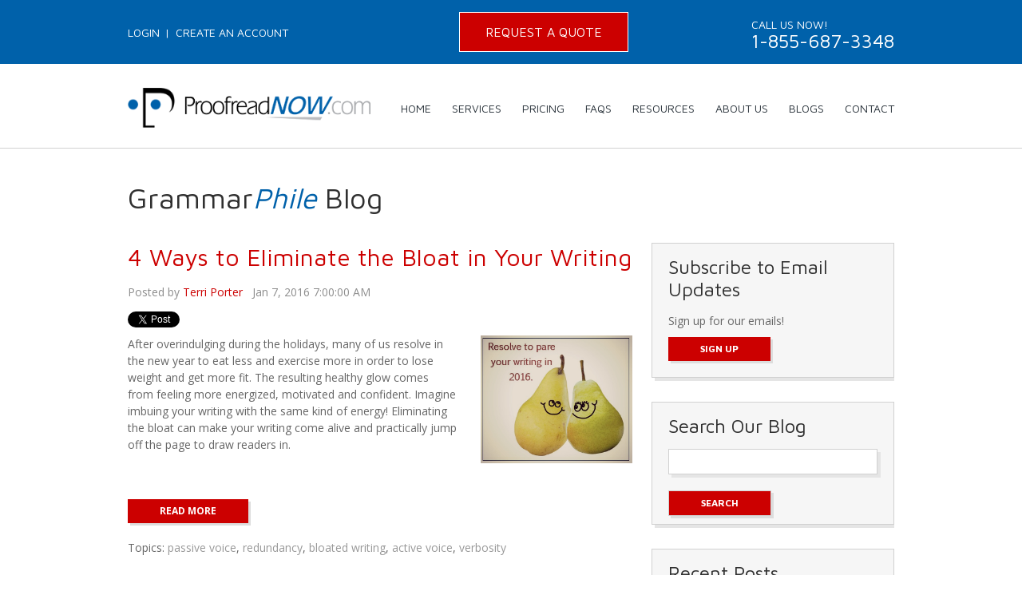

--- FILE ---
content_type: text/html; charset=UTF-8
request_url: https://www.proofreadnow.com/blog/topic/verbosity
body_size: 13625
content:
<!doctype html><!--[if lt IE 7]> <html class="no-js lt-ie9 lt-ie8 lt-ie7" lang="en-us" > <![endif]--><!--[if IE 7]>    <html class="no-js lt-ie9 lt-ie8" lang="en-us" >        <![endif]--><!--[if IE 8]>    <html class="no-js lt-ie9" lang="en-us" >               <![endif]--><!--[if gt IE 8]><!--><html class="no-js" lang="en-us"><!--<![endif]--><head>
    <meta charset="utf-8">
    <meta http-equiv="X-UA-Compatible" content="IE=edge,chrome=1">
    <meta name="author" content="ProofreadNOW.com, Inc.">
    <meta name="description" content="verbosity | Blog articles for business and professional writers - Viewing all posts.">
    <meta name="generator" content="HubSpot">
    <title>ProofreadNOW_Blog | verbosity</title>
    <link rel="shortcut icon" href="https://www.proofreadnow.com/hubfs/NEWFAVICON.ico">
    
<meta name="viewport" content="width=device-width, initial-scale=1">

    <script src="/hs/hsstatic/jquery-libs/static-1.4/jquery/jquery-1.11.2.js"></script>
<script>hsjQuery = window['jQuery'];</script>
    <meta property="og:description" content="verbosity | Blog articles for business and professional writers - Viewing all posts.">
    <meta property="og:title" content="ProofreadNOW_Blog | verbosity">
    <meta name="twitter:description" content="verbosity | Blog articles for business and professional writers - Viewing all posts.">
    <meta name="twitter:title" content="ProofreadNOW_Blog | verbosity">

    

    
    <style>
a.cta_button{-moz-box-sizing:content-box !important;-webkit-box-sizing:content-box !important;box-sizing:content-box !important;vertical-align:middle}.hs-breadcrumb-menu{list-style-type:none;margin:0px 0px 0px 0px;padding:0px 0px 0px 0px}.hs-breadcrumb-menu-item{float:left;padding:10px 0px 10px 10px}.hs-breadcrumb-menu-divider:before{content:'›';padding-left:10px}.hs-featured-image-link{border:0}.hs-featured-image{float:right;margin:0 0 20px 20px;max-width:50%}@media (max-width: 568px){.hs-featured-image{float:none;margin:0;width:100%;max-width:100%}}.hs-screen-reader-text{clip:rect(1px, 1px, 1px, 1px);height:1px;overflow:hidden;position:absolute !important;width:1px}
</style>

<link rel="stylesheet" href="/hs/hsstatic/BlogSocialSharingSupport/static-1.258/bundles/project.css">
<link rel="stylesheet" href="/hs/hsstatic/AsyncSupport/static-1.501/sass/rss_post_listing.css">
    

    
<!--  Added by GoogleAnalytics integration -->
<script>
var _hsp = window._hsp = window._hsp || [];
_hsp.push(['addPrivacyConsentListener', function(consent) { if (consent.allowed || (consent.categories && consent.categories.analytics)) {
  (function(i,s,o,g,r,a,m){i['GoogleAnalyticsObject']=r;i[r]=i[r]||function(){
  (i[r].q=i[r].q||[]).push(arguments)},i[r].l=1*new Date();a=s.createElement(o),
  m=s.getElementsByTagName(o)[0];a.async=1;a.src=g;m.parentNode.insertBefore(a,m)
})(window,document,'script','//www.google-analytics.com/analytics.js','ga');
  ga('create','UA-122928592-1','auto');
  ga('send','pageview');
}}]);
</script>

<!-- /Added by GoogleAnalytics integration -->


<script language="JavaScript" type="text/JavaScript">
<!--
function MM_displayStatusMsg(msgStr) { //v1.0
  status=msgStr;
  document.MM_returnValue = true;
}
function MM_jumpMenu(targ,selObj,restore){ //v3.0
  eval(targ+".location='"+selObj.options[selObj.selectedIndex].value+"'");
  if (restore) selObj.selectedIndex=0;
}
function MM_openBrWindow(theURL,winName,features) { //v2.0
  window.open(theURL,winName,features);
}
//-->
</script>



<link href="http://fonts.googleapis.com/css?family=Maven+Pro:400,500,700,900" rel="stylesheet" type="text/css">
<link href="http://fonts.googleapis.com/css?family=Open+Sans:400,600,700" rel="stylesheet" type="text/css">
<link href="http://fonts.googleapis.com/css?family=Lato:400,700" rel="stylesheet" type="text/css">



<link href="https://www.proofreadnow.com/hs-fs/file-2482495464-css/2015_Images/Sidr/font-awesome.css" rel="stylesheet" type="text/css">
<link href="https://www.proofreadnow.com/hs-fs/file-2482485399-css/2015_Images/Sidr/jquery.sidr.light.css" type="text/css">
<script type="text/javascript" src="https://www.proofreadnow.com/hs-fs/file-2482065117-js/2015_Images/Sidr/jquery.sidr.min.js"></script>
<meta name="twitter:site" content="@ProofreadNOWcom">
<meta property="og:url" content="https://www.proofreadnow.com/blog/topic/verbosity">
<meta property="og:type" content="blog">
<meta name="twitter:card" content="summary">
<link rel="alternate" type="application/rss+xml" href="https://www.proofreadnow.com/blog/rss.xml">
<meta name="twitter:domain" content="www.proofreadnow.com">
<script src="//platform.linkedin.com/in.js" type="text/javascript">
    lang: en_US
</script>

<meta http-equiv="content-language" content="en-us">
<link rel="stylesheet" href="//7052064.fs1.hubspotusercontent-na1.net/hubfs/7052064/hub_generated/template_assets/DEFAULT_ASSET/1768208556375/template_layout.min.css">

<link rel="stylesheet" href="https://www.proofreadnow.com/hubfs/hub_generated/template_assets/1/2454077149/1743395847918/template_2015_Style_Css.min.css">



<link href="https://www.proofreadnow.com/hs-fs/file-2494740813-css/script/jquery-ui.css" rel="stylesheet">
<script type="text/javascript" src="https://www.proofreadnow.com/hs-fs/file-2495658121-js/script/jquery-ui.min.js"></script>
<script>
$(window).bind("load",function () {
    setTimeout(function(){ $("textarea").resizable(); }, 3000);
});
</script>

</head>
<body class="   hs-content-id-71526042217 hs-blog-listing hs-content-path-blog hs-content-name-grammarphile-blog-listing-page hs-blog-name-grammarphile-blog hs-blog-id-445895206" style="">
    <div class="header-container-wrapper">
    <div class="header-container container-fluid">

<div class="row-fluid-wrapper row-depth-1 row-number-1 ">
<div class="row-fluid ">
<div class="span12 widget-span widget-type-global_group " style="" data-widget-type="global_group" data-x="0" data-w="12">
<div class="" data-global-widget-path="generated_global_groups/2454358722.html"><div class="row-fluid-wrapper row-depth-1 row-number-1 ">
<div class="row-fluid ">
<div class="top"><div class="intop">
<div class="span12 widget-span widget-type-cell " style="" data-widget-type="cell" data-x="0" data-w="12">

<div class="row-fluid-wrapper row-depth-1 row-number-2 ">
<div class="row-fluid ">
<div class="span5 widget-span widget-type-menu top-nav" style="" data-widget-type="menu" data-x="0" data-w="5">
<div class="cell-wrapper layout-widget-wrapper">
<span id="hs_cos_wrapper_module_14231652295401" class="hs_cos_wrapper hs_cos_wrapper_widget hs_cos_wrapper_type_menu" style="" data-hs-cos-general-type="widget" data-hs-cos-type="menu"><div id="hs_menu_wrapper_module_14231652295401" class="hs-menu-wrapper active-branch no-flyouts hs-menu-flow-horizontal" role="navigation" data-sitemap-name="Top Menu" data-menu-id="2568718097" aria-label="Navigation Menu">
 <ul role="menu">
  <li class="hs-menu-item hs-menu-depth-1" role="none"><a href="https://proofreadnow-process.com/index2.html?logon.htm" role="menuitem" target="_blank" rel="noopener">Login</a></li>
  <li class="hs-menu-item hs-menu-depth-1" role="none"><a href="https://proofreadnow-process.com/index2.html?createanaccount.htm" role="menuitem" target="_blank" rel="noopener">Create an Account</a></li>
 </ul>
</div></span></div><!--end layout-widget-wrapper -->
</div><!--end widget-span -->
<div class="span3 widget-span widget-type-cta top-cta" style="" data-widget-type="cta" data-x="5" data-w="3">
<div class="cell-wrapper layout-widget-wrapper">
<span id="hs_cos_wrapper_module_14231652295402" class="hs_cos_wrapper hs_cos_wrapper_widget hs_cos_wrapper_type_cta" style="" data-hs-cos-general-type="widget" data-hs-cos-type="cta"><!--HubSpot Call-to-Action Code --><span class="hs-cta-wrapper" id="hs-cta-wrapper-352fe012-fcfd-4c72-b2c4-e05a1b0e985b"><span class="hs-cta-node hs-cta-352fe012-fcfd-4c72-b2c4-e05a1b0e985b" id="hs-cta-352fe012-fcfd-4c72-b2c4-e05a1b0e985b"><!--[if lte IE 8]><div id="hs-cta-ie-element"></div><![endif]--><a href="https://cta-redirect.hubspot.com/cta/redirect/42679/352fe012-fcfd-4c72-b2c4-e05a1b0e985b" target="_blank" rel="noopener"><img class="hs-cta-img" id="hs-cta-img-352fe012-fcfd-4c72-b2c4-e05a1b0e985b" style="border-width:0px;" src="https://no-cache.hubspot.com/cta/default/42679/352fe012-fcfd-4c72-b2c4-e05a1b0e985b.png" alt="Request A Quote"></a></span><script charset="utf-8" src="/hs/cta/cta/current.js"></script><script type="text/javascript"> hbspt.cta._relativeUrls=true;hbspt.cta.load(42679, '352fe012-fcfd-4c72-b2c4-e05a1b0e985b', {"useNewLoader":"true","region":"na1"}); </script></span><!-- end HubSpot Call-to-Action Code --></span></div><!--end layout-widget-wrapper -->
</div><!--end widget-span -->
<div class="span4 widget-span widget-type-rich_text top-call" style="" data-widget-type="rich_text" data-x="8" data-w="4">
<div class="cell-wrapper layout-widget-wrapper">
<span id="hs_cos_wrapper_module_14231652295403" class="hs_cos_wrapper hs_cos_wrapper_widget hs_cos_wrapper_type_rich_text" style="" data-hs-cos-general-type="widget" data-hs-cos-type="rich_text"><p><span class="top-call">Call Us NOW!</span><br> 1-855-687-3348</p></span>
</div><!--end layout-widget-wrapper -->
</div><!--end widget-span -->
</div><!--end row-->
</div><!--end row-wrapper -->

</div><!--end widget-span -->
</div></div>
</div><!--end row-->
</div><!--end row-wrapper -->

<div class="row-fluid-wrapper row-depth-1 row-number-3 ">
<div class="row-fluid ">
<div class="header"><div class="inheader">
<div class="span12 widget-span widget-type-cell " style="" data-widget-type="cell" data-x="0" data-w="12">

<div class="row-fluid-wrapper row-depth-1 row-number-4 ">
<div class="row-fluid ">
<div class="span4 widget-span widget-type-linked_image logo" style="" data-widget-type="linked_image" data-x="0" data-w="4">
<div class="cell-wrapper layout-widget-wrapper">
<span id="hs_cos_wrapper_module_14231652295404" class="hs_cos_wrapper hs_cos_wrapper_widget hs_cos_wrapper_type_linked_image" style="" data-hs-cos-general-type="widget" data-hs-cos-type="linked_image"><a href="//www.proofreadnow.com/" id="hs-link-module_14231652295404" style="border-width:0px;border:0px;"><img src="https://www.proofreadnow.com/hs-fs/file-2455114730-png/2015_Images/logo.png?width=377&amp;name=logo.png" class="hs-image-widget " style="width:377px;border-width:0px;border:0px;" width="377" alt="ProofreadNOW.com" title="ProofreadNOW.com" srcset="https://www.proofreadnow.com/hs-fs/file-2455114730-png/2015_Images/logo.png?width=189&amp;name=logo.png 189w, https://www.proofreadnow.com/hs-fs/file-2455114730-png/2015_Images/logo.png?width=377&amp;name=logo.png 377w, https://www.proofreadnow.com/hs-fs/file-2455114730-png/2015_Images/logo.png?width=566&amp;name=logo.png 566w, https://www.proofreadnow.com/hs-fs/file-2455114730-png/2015_Images/logo.png?width=754&amp;name=logo.png 754w, https://www.proofreadnow.com/hs-fs/file-2455114730-png/2015_Images/logo.png?width=943&amp;name=logo.png 943w, https://www.proofreadnow.com/hs-fs/file-2455114730-png/2015_Images/logo.png?width=1131&amp;name=logo.png 1131w" sizes="(max-width: 377px) 100vw, 377px"></a></span></div><!--end layout-widget-wrapper -->
</div><!--end widget-span -->
<div class="span8 widget-span widget-type-menu nav" style="" data-widget-type="menu" data-x="4" data-w="8">
<div class="cell-wrapper layout-widget-wrapper">
<span id="hs_cos_wrapper_module_14231652295405" class="hs_cos_wrapper hs_cos_wrapper_widget hs_cos_wrapper_type_menu" style="" data-hs-cos-general-type="widget" data-hs-cos-type="menu"><div id="hs_menu_wrapper_module_14231652295405" class="hs-menu-wrapper active-branch flyouts hs-menu-flow-horizontal" role="navigation" data-sitemap-name="Main Menu" data-menu-id="2579492110" aria-label="Navigation Menu">
 <ul role="menu">
  <li class="hs-menu-item hs-menu-depth-1" role="none"><a href="//www.proofreadnow.com" role="menuitem">Home</a></li>
  <li class="hs-menu-item hs-menu-depth-1 hs-item-has-children" role="none"><a href="https://www.proofreadnow.com/proofreading_copyediting_services" aria-haspopup="true" aria-expanded="false" role="menuitem">Services</a>
   <ul role="menu" class="hs-menu-children-wrapper">
    <li class="hs-menu-item hs-menu-depth-2" role="none"><a href="https://www.proofreadnow.com/who_we_help-0" role="menuitem">The People We Help</a></li>
    <li class="hs-menu-item hs-menu-depth-2" role="none"><a href="https://www.proofreadnow.com/clarity_proofreading" role="menuitem">Clarity Proofreading</a></li>
    <li class="hs-menu-item hs-menu-depth-2" role="none"><a href="https://www.proofreadnow.com/style_copyediting" role="menuitem">Style Copyediting</a></li>
    <li class="hs-menu-item hs-menu-depth-2" role="none"><a href="https://www.proofreadnow.com/services-comparison-chart" role="menuitem">Comparison Chart</a></li>
    <li class="hs-menu-item hs-menu-depth-2" role="none"><a href="https://www.proofreadnow.com/style_guides" role="menuitem">Style Guides</a></li>
    <li class="hs-menu-item hs-menu-depth-2" role="none"><a href="https://www.proofreadnow.com/what-we-do-not-do" role="menuitem">What We Do Not Do</a></li>
   </ul></li>
  <li class="hs-menu-item hs-menu-depth-1 hs-item-has-children" role="none"><a href="https://www.proofreadnow.com/prices" aria-haspopup="true" aria-expanded="false" role="menuitem">Pricing</a>
   <ul role="menu" class="hs-menu-children-wrapper">
    <li class="hs-menu-item hs-menu-depth-2" role="none"><a href="https://www.proofreadnow.com/pricing-english" role="menuitem">English Proofreading and Copyediting Prices</a></li>
    <li class="hs-menu-item hs-menu-depth-2" role="none"><a href="https://www.proofreadnow.com/spanish-proofreading-pricing" role="menuitem">Spanish Proofreading and Copyediting Prices</a></li>
    <li class="hs-menu-item hs-menu-depth-2" role="none"><a href="https://www.proofreadnow.com/english-spanish-translation-prices" role="menuitem">Spanish Translation</a></li>
   </ul></li>
  <li class="hs-menu-item hs-menu-depth-1" role="none"><a href="https://www.proofreadnow.com/proofreading-faq" role="menuitem">FAQs</a></li>
  <li class="hs-menu-item hs-menu-depth-1 hs-item-has-children" role="none"><a href="https://www.proofreadnow.com/resources" aria-haspopup="true" aria-expanded="false" role="menuitem">Resources</a>
   <ul role="menu" class="hs-menu-children-wrapper">
    <li class="hs-menu-item hs-menu-depth-2" role="none"><a href="https://www.proofreadnow.com/e-books-and-whitepapers" role="menuitem">E-Books &amp; White Papers</a></li>
    <li class="hs-menu-item hs-menu-depth-2" role="none"><a href="https://www.proofreadnow.com/submit-documents" role="menuitem">How to Submit Documents</a></li>
    <li class="hs-menu-item hs-menu-depth-2" role="none"><a href="https://www.info.proofreadnow.com/grammar_questions" role="menuitem">Ask the Grammar Experts</a></li>
   </ul></li>
  <li class="hs-menu-item hs-menu-depth-1 hs-item-has-children" role="none"><a href="https://www.proofreadnow.com/about-us" aria-haspopup="true" aria-expanded="false" role="menuitem">About Us</a>
   <ul role="menu" class="hs-menu-children-wrapper">
    <li class="hs-menu-item hs-menu-depth-2" role="none"><a href="https://www.proofreadnow.com/our_proofreaders_and_editors" role="menuitem">Our Proofreaders and Editors</a></li>
    <li class="hs-menu-item hs-menu-depth-2" role="none"><a href="https://www.proofreadnow.com/privacy-policy" role="menuitem">Privacy Policy</a></li>
    <li class="hs-menu-item hs-menu-depth-2" role="none"><a href="https://www.proofreadnow.com/nondisclosure-agreement" role="menuitem">Nondisclosure Agreement</a></li>
    <li class="hs-menu-item hs-menu-depth-2" role="none"><a href="https://www.proofreadnow.com/employment" role="menuitem">Employment</a></li>
   </ul></li>
  <li class="hs-menu-item hs-menu-depth-1 hs-item-has-children" role="none"><a href="javascript:;" aria-haspopup="true" aria-expanded="false" role="menuitem">Blogs</a>
   <ul role="menu" class="hs-menu-children-wrapper">
    <li class="hs-menu-item hs-menu-depth-2" role="none"><a href="https://www.proofreadnow.com/blog" role="menuitem">GrammarPhile</a></li>
    <li class="hs-menu-item hs-menu-depth-2" role="none"><a href="//www.proofreadnow.com/blog2" role="menuitem">Words! Words! Words!</a></li>
   </ul></li>
  <li class="hs-menu-item hs-menu-depth-1" role="none"><a href="https://www.proofreadnow.com/contact-us" role="menuitem">Contact</a></li>
 </ul>
</div></span></div><!--end layout-widget-wrapper -->
</div><!--end widget-span -->
</div><!--end row-->
</div><!--end row-wrapper -->

<div class="row-fluid-wrapper row-depth-1 row-number-5 ">
<div class="row-fluid ">
<div class="span12 widget-span widget-type-raw_html " style="min-height: 0px !important" data-widget-type="raw_html" data-x="0" data-w="12">
<div class="cell-wrapper layout-widget-wrapper">
<span id="hs_cos_wrapper_module_1423651788814701" class="hs_cos_wrapper hs_cos_wrapper_widget hs_cos_wrapper_type_raw_html" style="" data-hs-cos-general-type="widget" data-hs-cos-type="raw_html"><div class="svg-menu">
<a href="#">
<i class="fa fa-bars">
</i>
</a>
</div></span>
</div><!--end layout-widget-wrapper -->
</div><!--end widget-span -->
</div><!--end row-->
</div><!--end row-wrapper -->

</div><!--end widget-span -->
</div></div>
</div><!--end row-->
</div><!--end row-wrapper -->
</div>
</div><!--end widget-span -->
</div><!--end row-->
</div><!--end row-wrapper -->

    </div><!--end header -->
</div><!--end header wrapper -->

<div class="body-container-wrapper">
    <div class="body-container container-fluid">

<div class="row-fluid-wrapper row-depth-1 row-number-1 ">
<div class="row-fluid ">
<div class="content-center">
<div class="span12 widget-span widget-type-cell " style="" data-widget-type="cell" data-x="0" data-w="12">

<div class="row-fluid-wrapper row-depth-1 row-number-2 ">
<div class="row-fluid ">
<div class="span12 widget-span widget-type-header blog-header" style="" data-widget-type="header" data-x="0" data-w="12">
<div class="cell-wrapper layout-widget-wrapper">
<span id="hs_cos_wrapper_module_14238701256406715" class="hs_cos_wrapper hs_cos_wrapper_widget hs_cos_wrapper_type_header" style="" data-hs-cos-general-type="widget" data-hs-cos-type="header"><h1>Grammar<span style="font-style:italic; color: #0061aa;">Phile</span> Blog</h1></span></div><!--end layout-widget-wrapper -->
</div><!--end widget-span -->
</div><!--end row-->
</div><!--end row-wrapper -->

<div class="row-fluid-wrapper row-depth-1 row-number-3 ">
<div class="row-fluid ">
<div class="span8 widget-span widget-type-cell " style="" data-widget-type="cell" data-x="0" data-w="8">

<div class="row-fluid-wrapper row-depth-1 row-number-4 ">
<div class="row-fluid ">
<div class="span12 widget-span widget-type-blog_content " style="" data-widget-type="blog_content" data-x="0" data-w="12">
<div class="blog-section">
    <div class="blog-listing-wrapper cell-wrapper">
        
        <div class="post-listing">
            
            
                <div class="post-item">
                    
                        <div class="post-header">
                            <h2><a href="https://www.proofreadnow.com/blog/4-ways-to-eliminate-the-bloat-in-your-writing">4 Ways to Eliminate the Bloat in Your Writing</a></h2>
                            <p id="hubspot-author_data" class="hubspot-editable" data-hubspot-form-id="author_data" data-hubspot-name="Blog Author">
                                Posted by
                                
                                    <a class="author-link" href="https://www.proofreadnow.com/blog/author/terri-porter">Terri Porter</a>
                                 &nbsp; Jan 7, 2016 7:00:00 AM
                            </p>
                        
                        </div>

                        <span id="hs_cos_wrapper_blog_social_sharing" class="hs_cos_wrapper hs_cos_wrapper_widget hs_cos_wrapper_type_blog_social_sharing" style="" data-hs-cos-general-type="widget" data-hs-cos-type="blog_social_sharing">
<div class="hs-blog-social-share">
    <ul class="hs-blog-social-share-list">
        
        <li class="hs-blog-social-share-item hs-blog-social-share-item-twitter">
            <!-- Twitter social share -->
            <a href="https://twitter.com/share" class="twitter-share-button" data-lang="en" data-url="https://www.proofreadnow.com/blog/4-ways-to-eliminate-the-bloat-in-your-writing" data-size="medium" data-text="4 Ways to Eliminate the Bloat in Your Writing">Tweet</a>
        </li>
        

        
        <li class="hs-blog-social-share-item hs-blog-social-share-item-linkedin">
            <!-- LinkedIn social share -->
            <script type="IN/Share" data-url="https://www.proofreadnow.com/blog/4-ways-to-eliminate-the-bloat-in-your-writing" data-showzero="true" data-counter="right"></script>
        </li>
        

        
        <li class="hs-blog-social-share-item hs-blog-social-share-item-facebook">
            <!-- Facebook share -->
            <div class="fb-share-button" data-href="https://www.proofreadnow.com/blog/4-ways-to-eliminate-the-bloat-in-your-writing" data-layout="button_count"></div>
        </li>
        
    </ul>
 </div>

</span>

                        <div class="post-body clearfix">
                            
                                <div class="hs-featured-image-wrapper">
                                    <a href="https://www.proofreadnow.com/blog/4-ways-to-eliminate-the-bloat-in-your-writing" title="" class="hs-featured-image-link">
                                        <img src="https://www.proofreadnow.com/hubfs/2016_Images/pare_your_writing.jpg" class="hs-featured-image">
                                    </a>
                                </div>
                            
                            <p>After overindulging during the holidays, many of us resolve in the new year to eat less and exercise more in order to lose weight and get more fit. The resulting healthy glow comes from feeling more energized, motivated and confident. Imagine imbuing your writing with the same kind of energy! Eliminating the bloat can make your writing come alive and practically jump off the page to draw readers in. &nbsp;</p>
                        </div>
                        <a class="more-link" href="https://www.proofreadnow.com/blog/4-ways-to-eliminate-the-bloat-in-your-writing">Read More</a>
                        
                             <p id="hubspot-topic_data"> Topics:
                                
                                    <a class="topic-link" href="https://www.proofreadnow.com/blog/topic/passive-voice">passive voice</a>,
                                
                                    <a class="topic-link" href="https://www.proofreadnow.com/blog/topic/redundancy">redundancy</a>,
                                
                                    <a class="topic-link" href="https://www.proofreadnow.com/blog/topic/bloated-writing">bloated writing</a>,
                                
                                    <a class="topic-link" href="https://www.proofreadnow.com/blog/topic/active-voice">active voice</a>,
                                
                                    <a class="topic-link" href="https://www.proofreadnow.com/blog/topic/verbosity">verbosity</a>
                                
                             </p>
                        
                    
                </div>
            
        </div>

        <div class="blog-pagination">
            
                <a class="all-posts-link" href="https://www.proofreadnow.com/blog/all">All posts</a>
            
        </div>
    </div>
</div></div>

</div><!--end row-->
</div><!--end row-wrapper -->

<div class="row-fluid-wrapper row-depth-1 row-number-5 ">
<div class="row-fluid ">
<div class="span12 widget-span widget-type-blog_comments " style="" data-widget-type="blog_comments" data-x="0" data-w="12">
<div class="cell-wrapper layout-widget-wrapper">
<span id="hs_cos_wrapper_blog_comments" class="hs_cos_wrapper hs_cos_wrapper_widget hs_cos_wrapper_type_blog_comments" style="" data-hs-cos-general-type="widget" data-hs-cos-type="blog_comments"></span></div><!--end layout-widget-wrapper -->
</div><!--end widget-span -->
</div><!--end row-->
</div><!--end row-wrapper -->

</div><!--end widget-span -->
<div class="span4 widget-span widget-type-cell blog-sidebar" style="" data-widget-type="cell" data-x="8" data-w="4">

<div class="row-fluid-wrapper row-depth-1 row-number-6 ">
<div class="row-fluid ">
<div class="span12 widget-span widget-type-rich_text " style="" data-widget-type="rich_text" data-x="0" data-w="12">
<div class="cell-wrapper layout-widget-wrapper">
<span id="hs_cos_wrapper_module_14241951333601918" class="hs_cos_wrapper hs_cos_wrapper_widget hs_cos_wrapper_type_rich_text" style="" data-hs-cos-general-type="widget" data-hs-cos-type="rich_text"><h3 id="hs_cos_wrapper_blog_subscription_title" class="hs_cos_wrapper form-title" data-hs-cos-general-type="widget_field" data-hs-cos-type="text">Subscribe to Email Updates</h3>
<p>Sign up for our emails!</p>
<p><!--HubSpot Call-to-Action Code --><span class="hs-cta-wrapper" id="hs-cta-wrapper-499cbd76-cfa5-4fea-836f-ead06058d874"><span class="hs-cta-node hs-cta-499cbd76-cfa5-4fea-836f-ead06058d874" id="hs-cta-499cbd76-cfa5-4fea-836f-ead06058d874"><!--[if lte IE 8]><div id="hs-cta-ie-element"></div><![endif]--><a href="https://cta-redirect.hubspot.com/cta/redirect/42679/499cbd76-cfa5-4fea-836f-ead06058d874"><img class="hs-cta-img" id="hs-cta-img-499cbd76-cfa5-4fea-836f-ead06058d874" style="border-width:0px;" src="https://no-cache.hubspot.com/cta/default/42679/499cbd76-cfa5-4fea-836f-ead06058d874.png" alt="Sign Up"></a></span><script charset="utf-8" src="/hs/cta/cta/current.js"></script><script type="text/javascript"> hbspt.cta._relativeUrls=true;hbspt.cta.load(42679, '499cbd76-cfa5-4fea-836f-ead06058d874', {"useNewLoader":"true","region":"na1"}); </script></span><!-- end HubSpot Call-to-Action Code --></p></span>
</div><!--end layout-widget-wrapper -->
</div><!--end widget-span -->
</div><!--end row-->
</div><!--end row-wrapper -->

<div class="row-fluid-wrapper row-depth-1 row-number-7 ">
<div class="row-fluid ">
<div class="span12 widget-span widget-type-raw_html " style="" data-widget-type="raw_html" data-x="0" data-w="12">
<div class="cell-wrapper layout-widget-wrapper">
<span id="hs_cos_wrapper_module_14247304770194194" class="hs_cos_wrapper hs_cos_wrapper_widget hs_cos_wrapper_type_raw_html" style="" data-hs-cos-general-type="widget" data-hs-cos-type="raw_html"><h3>Search Our Blog</h3>
<script>
(function() {
var cx = '013394370509816627234:sdxluyeyoy4';
var gcse = document.createElement('script'); gcse.type = 'text/javascript'; gcse.async = true;
gcse.src = (document.location.protocol == 'https:' ? 'https:' : 'http:') + '//www.google.com/cse/cse.js?cx=' + cx;
var s = document.getElementsByTagName('script')[0]; s.parentNode.insertBefore(gcse, s);
})();
</script>
<div style="width:0px;overflow:hidden;height:0px;"> <!-- if you use display:none here it doesn't work-->
<gcse:search></gcse:search>
</div>
<form id="searchbox_013394370509816627234:sdxluyeyoy4" action="">
<input value="013394370509816627234:sdxluyeyoy4" name="cx" type="hidden">
<input value="FORID:11" name="cof" type="hidden">
<input id="q" style="" name="q" size="" type="text" value="" onFocus="this.value=''">
<input type="submit" name="sa" value="Search" class="aligned">
</form></span>
</div><!--end layout-widget-wrapper -->
</div><!--end widget-span -->
</div><!--end row-->
</div><!--end row-wrapper -->

<div class="row-fluid-wrapper row-depth-1 row-number-8 ">
<div class="row-fluid ">
<div class="span12 widget-span widget-type-post_listing " style="" data-widget-type="post_listing" data-x="0" data-w="12">
<div class="cell-wrapper layout-widget-wrapper">
<span id="hs_cos_wrapper_top_posts" class="hs_cos_wrapper hs_cos_wrapper_widget hs_cos_wrapper_type_post_listing" style="" data-hs-cos-general-type="widget" data-hs-cos-type="post_listing"><div class="block">
  <h3>Recent Posts</h3>
  <div class="widget-module">
    <ul class="hs-hash-1672132436-1768223972760">
    </ul>
  </div>
</div>
</span></div><!--end layout-widget-wrapper -->
</div><!--end widget-span -->
</div><!--end row-->
</div><!--end row-wrapper -->

<div class="row-fluid-wrapper row-depth-1 row-number-9 ">
<div class="row-fluid ">
<div class="span12 widget-span widget-type-post_filter " style="" data-widget-type="post_filter" data-x="0" data-w="12">
<div class="cell-wrapper layout-widget-wrapper">
<span id="hs_cos_wrapper_post_filter" class="hs_cos_wrapper hs_cos_wrapper_widget hs_cos_wrapper_type_post_filter" style="" data-hs-cos-general-type="widget" data-hs-cos-type="post_filter"><div class="block">
  <h3>Posts by Topic</h3>
  <div class="widget-module">
    <ul>
      
        <li>
          <a href="https://www.proofreadnow.com/blog/topic/business-writing">business writing <span class="filter-link-count" dir="ltr">(33)</span></a>
        </li>
      
        <li>
          <a href="https://www.proofreadnow.com/blog/topic/punctuation">punctuation <span class="filter-link-count" dir="ltr">(30)</span></a>
        </li>
      
        <li>
          <a href="https://www.proofreadnow.com/blog/topic/misused-words">misused words <span class="filter-link-count" dir="ltr">(24)</span></a>
        </li>
      
        <li>
          <a href="https://www.proofreadnow.com/blog/topic/proofreading">proofreading <span class="filter-link-count" dir="ltr">(24)</span></a>
        </li>
      
        <li>
          <a href="https://www.proofreadnow.com/blog/topic/grammar">grammar <span class="filter-link-count" dir="ltr">(20)</span></a>
        </li>
      
        <li style="display:none;">
          <a href="https://www.proofreadnow.com/blog/topic/vocabulary-test">vocabulary test <span class="filter-link-count" dir="ltr">(20)</span></a>
        </li>
      
        <li style="display:none;">
          <a href="https://www.proofreadnow.com/blog/topic/capitalization">capitalization <span class="filter-link-count" dir="ltr">(16)</span></a>
        </li>
      
        <li style="display:none;">
          <a href="https://www.proofreadnow.com/blog/topic/quiz">quiz <span class="filter-link-count" dir="ltr">(15)</span></a>
        </li>
      
        <li style="display:none;">
          <a href="https://www.proofreadnow.com/blog/topic/hyphenation">hyphenation <span class="filter-link-count" dir="ltr">(13)</span></a>
        </li>
      
        <li style="display:none;">
          <a href="https://www.proofreadnow.com/blog/topic/pronouns">pronouns <span class="filter-link-count" dir="ltr">(13)</span></a>
        </li>
      
        <li style="display:none;">
          <a href="https://www.proofreadnow.com/blog/topic/writing-tips">writing tips <span class="filter-link-count" dir="ltr">(13)</span></a>
        </li>
      
        <li style="display:none;">
          <a href="https://www.proofreadnow.com/blog/topic/vocabulary-quiz">vocabulary quiz <span class="filter-link-count" dir="ltr">(12)</span></a>
        </li>
      
        <li style="display:none;">
          <a href="https://www.proofreadnow.com/blog/topic/adjectives">adjectives <span class="filter-link-count" dir="ltr">(10)</span></a>
        </li>
      
        <li style="display:none;">
          <a href="https://www.proofreadnow.com/blog/topic/word-quiz">word quiz <span class="filter-link-count" dir="ltr">(10)</span></a>
        </li>
      
        <li style="display:none;">
          <a href="https://www.proofreadnow.com/blog/topic/adverbs">adverbs <span class="filter-link-count" dir="ltr">(9)</span></a>
        </li>
      
        <li style="display:none;">
          <a href="https://www.proofreadnow.com/blog/topic/common-mistakes">common mistakes <span class="filter-link-count" dir="ltr">(9)</span></a>
        </li>
      
        <li style="display:none;">
          <a href="https://www.proofreadnow.com/blog/topic/possessives">possessives <span class="filter-link-count" dir="ltr">(9)</span></a>
        </li>
      
        <li style="display:none;">
          <a href="https://www.proofreadnow.com/blog/topic/verbs">verbs <span class="filter-link-count" dir="ltr">(9)</span></a>
        </li>
      
        <li style="display:none;">
          <a href="https://www.proofreadnow.com/blog/topic/word-test">word test <span class="filter-link-count" dir="ltr">(9)</span></a>
        </li>
      
        <li style="display:none;">
          <a href="https://www.proofreadnow.com/blog/topic/video">Video <span class="filter-link-count" dir="ltr">(8)</span></a>
        </li>
      
        <li style="display:none;">
          <a href="https://www.proofreadnow.com/blog/topic/conjunctions">conjunctions <span class="filter-link-count" dir="ltr">(8)</span></a>
        </li>
      
        <li style="display:none;">
          <a href="https://www.proofreadnow.com/blog/topic/grammar-errors">grammar errors <span class="filter-link-count" dir="ltr">(8)</span></a>
        </li>
      
        <li style="display:none;">
          <a href="https://www.proofreadnow.com/blog/topic/legal-writing">legal writing <span class="filter-link-count" dir="ltr">(8)</span></a>
        </li>
      
        <li style="display:none;">
          <a href="https://www.proofreadnow.com/blog/topic/numbers">numbers <span class="filter-link-count" dir="ltr">(8)</span></a>
        </li>
      
        <li style="display:none;">
          <a href="https://www.proofreadnow.com/blog/topic/writing">writing <span class="filter-link-count" dir="ltr">(8)</span></a>
        </li>
      
        <li style="display:none;">
          <a href="https://www.proofreadnow.com/blog/topic/chicago-manual-of-style">Chicago Manual of Style <span class="filter-link-count" dir="ltr">(7)</span></a>
        </li>
      
        <li style="display:none;">
          <a href="https://www.proofreadnow.com/blog/topic/effective-writing">effective writing <span class="filter-link-count" dir="ltr">(7)</span></a>
        </li>
      
        <li style="display:none;">
          <a href="https://www.proofreadnow.com/blog/topic/grammar-quiz">grammar quiz <span class="filter-link-count" dir="ltr">(7)</span></a>
        </li>
      
        <li style="display:none;">
          <a href="https://www.proofreadnow.com/blog/topic/prepositions">prepositions <span class="filter-link-count" dir="ltr">(7)</span></a>
        </li>
      
        <li style="display:none;">
          <a href="https://www.proofreadnow.com/blog/topic/quotation-marks">quotation marks <span class="filter-link-count" dir="ltr">(7)</span></a>
        </li>
      
        <li style="display:none;">
          <a href="https://www.proofreadnow.com/blog/topic/typos-typographic-errors">typos, typographic errors <span class="filter-link-count" dir="ltr">(7)</span></a>
        </li>
      
        <li style="display:none;">
          <a href="https://www.proofreadnow.com/blog/topic/vocabulary">vocabulary <span class="filter-link-count" dir="ltr">(7)</span></a>
        </li>
      
        <li style="display:none;">
          <a href="https://www.proofreadnow.com/blog/topic/grammartip-video">GrammarTip video <span class="filter-link-count" dir="ltr">(6)</span></a>
        </li>
      
        <li style="display:none;">
          <a href="https://www.proofreadnow.com/blog/topic/popular-style-guides">Popular Style Guides <span class="filter-link-count" dir="ltr">(6)</span></a>
        </li>
      
        <li style="display:none;">
          <a href="https://www.proofreadnow.com/blog/topic/style-guides">Style Guides <span class="filter-link-count" dir="ltr">(6)</span></a>
        </li>
      
        <li style="display:none;">
          <a href="https://www.proofreadnow.com/blog/topic/artificial-intelligence">artificial intelligence <span class="filter-link-count" dir="ltr">(6)</span></a>
        </li>
      
        <li style="display:none;">
          <a href="https://www.proofreadnow.com/blog/topic/hyphen">hyphen <span class="filter-link-count" dir="ltr">(6)</span></a>
        </li>
      
        <li style="display:none;">
          <a href="https://www.proofreadnow.com/blog/topic/marketing-writing">marketing writing <span class="filter-link-count" dir="ltr">(6)</span></a>
        </li>
      
        <li style="display:none;">
          <a href="https://www.proofreadnow.com/blog/topic/quiz-answers">quiz answers <span class="filter-link-count" dir="ltr">(6)</span></a>
        </li>
      
        <li style="display:none;">
          <a href="https://www.proofreadnow.com/blog/topic/word-usage">word usage <span class="filter-link-count" dir="ltr">(6)</span></a>
        </li>
      
        <li style="display:none;">
          <a href="https://www.proofreadnow.com/blog/topic/comma">Comma <span class="filter-link-count" dir="ltr">(5)</span></a>
        </li>
      
        <li style="display:none;">
          <a href="https://www.proofreadnow.com/blog/topic/oxford-comma">Oxford comma <span class="filter-link-count" dir="ltr">(5)</span></a>
        </li>
      
        <li style="display:none;">
          <a href="https://www.proofreadnow.com/blog/topic/abbreviations">abbreviations <span class="filter-link-count" dir="ltr">(5)</span></a>
        </li>
      
        <li style="display:none;">
          <a href="https://www.proofreadnow.com/blog/topic/business-communications">business communications <span class="filter-link-count" dir="ltr">(5)</span></a>
        </li>
      
        <li style="display:none;">
          <a href="https://www.proofreadnow.com/blog/topic/commas">commas <span class="filter-link-count" dir="ltr">(5)</span></a>
        </li>
      
        <li style="display:none;">
          <a href="https://www.proofreadnow.com/blog/topic/email-marketing">email marketing <span class="filter-link-count" dir="ltr">(5)</span></a>
        </li>
      
        <li style="display:none;">
          <a href="https://www.proofreadnow.com/blog/topic/idioms">idioms <span class="filter-link-count" dir="ltr">(5)</span></a>
        </li>
      
        <li style="display:none;">
          <a href="https://www.proofreadnow.com/blog/topic/passive-voice">passive voice <span class="filter-link-count" dir="ltr">(5)</span></a>
        </li>
      
        <li style="display:none;">
          <a href="https://www.proofreadnow.com/blog/topic/question-mark">question mark <span class="filter-link-count" dir="ltr">(5)</span></a>
        </li>
      
        <li style="display:none;">
          <a href="https://www.proofreadnow.com/blog/topic/ai">AI <span class="filter-link-count" dir="ltr">(4)</span></a>
        </li>
      
        <li style="display:none;">
          <a href="https://www.proofreadnow.com/blog/topic/clarity-proofreading">clarity proofreading <span class="filter-link-count" dir="ltr">(4)</span></a>
        </li>
      
        <li style="display:none;">
          <a href="https://www.proofreadnow.com/blog/topic/consistency-in-writing">consistency in writing <span class="filter-link-count" dir="ltr">(4)</span></a>
        </li>
      
        <li style="display:none;">
          <a href="https://www.proofreadnow.com/blog/topic/editing">editing <span class="filter-link-count" dir="ltr">(4)</span></a>
        </li>
      
        <li style="display:none;">
          <a href="https://www.proofreadnow.com/blog/topic/errors">errors <span class="filter-link-count" dir="ltr">(4)</span></a>
        </li>
      
        <li style="display:none;">
          <a href="https://www.proofreadnow.com/blog/topic/homonyms">homonyms <span class="filter-link-count" dir="ltr">(4)</span></a>
        </li>
      
        <li style="display:none;">
          <a href="https://www.proofreadnow.com/blog/topic/infinitives">infinitives <span class="filter-link-count" dir="ltr">(4)</span></a>
        </li>
      
        <li style="display:none;">
          <a href="https://www.proofreadnow.com/blog/topic/plural-or-singular-verb">plural or singular verb <span class="filter-link-count" dir="ltr">(4)</span></a>
        </li>
      
        <li style="display:none;">
          <a href="https://www.proofreadnow.com/blog/topic/preposition">preposition <span class="filter-link-count" dir="ltr">(4)</span></a>
        </li>
      
        <li style="display:none;">
          <a href="https://www.proofreadnow.com/blog/topic/proofreaders">proofreaders <span class="filter-link-count" dir="ltr">(4)</span></a>
        </li>
      
        <li style="display:none;">
          <a href="https://www.proofreadnow.com/blog/topic/proofreading-tips">proofreading tips <span class="filter-link-count" dir="ltr">(4)</span></a>
        </li>
      
        <li style="display:none;">
          <a href="https://www.proofreadnow.com/blog/topic/proofreadinq-quiz">proofreadinq quiz <span class="filter-link-count" dir="ltr">(4)</span></a>
        </li>
      
        <li style="display:none;">
          <a href="https://www.proofreadnow.com/blog/topic/slang">slang <span class="filter-link-count" dir="ltr">(4)</span></a>
        </li>
      
        <li style="display:none;">
          <a href="https://www.proofreadnow.com/blog/topic/subjunctive-form">subjunctive form <span class="filter-link-count" dir="ltr">(4)</span></a>
        </li>
      
        <li style="display:none;">
          <a href="https://www.proofreadnow.com/blog/topic/website-copy">website copy <span class="filter-link-count" dir="ltr">(4)</span></a>
        </li>
      
        <li style="display:none;">
          <a href="https://www.proofreadnow.com/blog/topic/word-meaning">word meaning <span class="filter-link-count" dir="ltr">(4)</span></a>
        </li>
      
        <li style="display:none;">
          <a href="https://www.proofreadnow.com/blog/topic/writing-style">writing style <span class="filter-link-count" dir="ltr">(4)</span></a>
        </li>
      
        <li style="display:none;">
          <a href="https://www.proofreadnow.com/blog/topic/writing-techniques">writing techniques <span class="filter-link-count" dir="ltr">(4)</span></a>
        </li>
      
        <li style="display:none;">
          <a href="https://www.proofreadnow.com/blog/topic/active-voice">active voice <span class="filter-link-count" dir="ltr">(3)</span></a>
        </li>
      
        <li style="display:none;">
          <a href="https://www.proofreadnow.com/blog/topic/apostrophe">apostrophe <span class="filter-link-count" dir="ltr">(3)</span></a>
        </li>
      
        <li style="display:none;">
          <a href="https://www.proofreadnow.com/blog/topic/cliches">cliches <span class="filter-link-count" dir="ltr">(3)</span></a>
        </li>
      
        <li style="display:none;">
          <a href="https://www.proofreadnow.com/blog/topic/common-proofreading-mistakes">common proofreading mistakes <span class="filter-link-count" dir="ltr">(3)</span></a>
        </li>
      
        <li style="display:none;">
          <a href="https://www.proofreadnow.com/blog/topic/contest">contest <span class="filter-link-count" dir="ltr">(3)</span></a>
        </li>
      
        <li style="display:none;">
          <a href="https://www.proofreadnow.com/blog/topic/creative-writing">creative writing <span class="filter-link-count" dir="ltr">(3)</span></a>
        </li>
      
        <li style="display:none;">
          <a href="https://www.proofreadnow.com/blog/topic/dictionary">dictionary <span class="filter-link-count" dir="ltr">(3)</span></a>
        </li>
      
        <li style="display:none;">
          <a href="https://www.proofreadnow.com/blog/topic/email">email <span class="filter-link-count" dir="ltr">(3)</span></a>
        </li>
      
        <li style="display:none;">
          <a href="https://www.proofreadnow.com/blog/topic/grammar-rules">grammar rules <span class="filter-link-count" dir="ltr">(3)</span></a>
        </li>
      
        <li style="display:none;">
          <a href="https://www.proofreadnow.com/blog/topic/grammatical-errors">grammatical errors <span class="filter-link-count" dir="ltr">(3)</span></a>
        </li>
      
        <li style="display:none;">
          <a href="https://www.proofreadnow.com/blog/topic/medical-writing">medical writing <span class="filter-link-count" dir="ltr">(3)</span></a>
        </li>
      
        <li style="display:none;">
          <a href="https://www.proofreadnow.com/blog/topic/periods">periods <span class="filter-link-count" dir="ltr">(3)</span></a>
        </li>
      
        <li style="display:none;">
          <a href="https://www.proofreadnow.com/blog/topic/plural">plural <span class="filter-link-count" dir="ltr">(3)</span></a>
        </li>
      
        <li style="display:none;">
          <a href="https://www.proofreadnow.com/blog/topic/professional-proofreading">professional proofreading <span class="filter-link-count" dir="ltr">(3)</span></a>
        </li>
      
        <li style="display:none;">
          <a href="https://www.proofreadnow.com/blog/topic/proofreader">proofreader <span class="filter-link-count" dir="ltr">(3)</span></a>
        </li>
      
        <li style="display:none;">
          <a href="https://www.proofreadnow.com/blog/topic/proofreading-for-legal-documents">proofreading for legal documents <span class="filter-link-count" dir="ltr">(3)</span></a>
        </li>
      
        <li style="display:none;">
          <a href="https://www.proofreadnow.com/blog/topic/proofreading-quality">proofreading quality <span class="filter-link-count" dir="ltr">(3)</span></a>
        </li>
      
        <li style="display:none;">
          <a href="https://www.proofreadnow.com/blog/topic/proofreading-quiz">proofreading quiz <span class="filter-link-count" dir="ltr">(3)</span></a>
        </li>
      
        <li style="display:none;">
          <a href="https://www.proofreadnow.com/blog/topic/proofreading-websites">proofreading websites <span class="filter-link-count" dir="ltr">(3)</span></a>
        </li>
      
        <li style="display:none;">
          <a href="https://www.proofreadnow.com/blog/topic/spacing">spacing <span class="filter-link-count" dir="ltr">(3)</span></a>
        </li>
      
        <li style="display:none;">
          <a href="https://www.proofreadnow.com/blog/topic/spelling">spelling <span class="filter-link-count" dir="ltr">(3)</span></a>
        </li>
      
        <li style="display:none;">
          <a href="https://www.proofreadnow.com/blog/topic/style-copyediting">style copyediting <span class="filter-link-count" dir="ltr">(3)</span></a>
        </li>
      
        <li style="display:none;">
          <a href="https://www.proofreadnow.com/blog/topic/style-guide">style guide <span class="filter-link-count" dir="ltr">(3)</span></a>
        </li>
      
        <li style="display:none;">
          <a href="https://www.proofreadnow.com/blog/topic/technical-writing">technical writing <span class="filter-link-count" dir="ltr">(3)</span></a>
        </li>
      
        <li style="display:none;">
          <a href="https://www.proofreadnow.com/blog/topic/trends-in-language">trends in language <span class="filter-link-count" dir="ltr">(3)</span></a>
        </li>
      
        <li style="display:none;">
          <a href="https://www.proofreadnow.com/blog/topic/typographical-errors">typographical errors <span class="filter-link-count" dir="ltr">(3)</span></a>
        </li>
      
        <li style="display:none;">
          <a href="https://www.proofreadnow.com/blog/topic/typos">typos <span class="filter-link-count" dir="ltr">(3)</span></a>
        </li>
      
        <li style="display:none;">
          <a href="https://www.proofreadnow.com/blog/topic/what-to-expect-from-proofreaders">what to expect from proofreaders <span class="filter-link-count" dir="ltr">(3)</span></a>
        </li>
      
        <li style="display:none;">
          <a href="https://www.proofreadnow.com/blog/topic/who">who <span class="filter-link-count" dir="ltr">(3)</span></a>
        </li>
      
        <li style="display:none;">
          <a href="https://www.proofreadnow.com/blog/topic/word-choices">word choices <span class="filter-link-count" dir="ltr">(3)</span></a>
        </li>
      
        <li style="display:none;">
          <a href="https://www.proofreadnow.com/blog/topic/writing-about-boring-topics">writing about boring topics <span class="filter-link-count" dir="ltr">(3)</span></a>
        </li>
      
        <li style="display:none;">
          <a href="https://www.proofreadnow.com/blog/topic/writing-mistakes">writing mistakes <span class="filter-link-count" dir="ltr">(3)</span></a>
        </li>
      
        <li style="display:none;">
          <a href="https://www.proofreadnow.com/blog/topic/writing-numbers">writing numbers <span class="filter-link-count" dir="ltr">(3)</span></a>
        </li>
      
        <li style="display:none;">
          <a href="https://www.proofreadnow.com/blog/topic/10-helpful-tips">10 helpful tips <span class="filter-link-count" dir="ltr">(2)</span></a>
        </li>
      
        <li style="display:none;">
          <a href="https://www.proofreadnow.com/blog/topic/ap-style">AP style <span class="filter-link-count" dir="ltr">(2)</span></a>
        </li>
      
        <li style="display:none;">
          <a href="https://www.proofreadnow.com/blog/topic/associated-press-stylebook">Associated Press Stylebook <span class="filter-link-count" dir="ltr">(2)</span></a>
        </li>
      
        <li style="display:none;">
          <a href="https://www.proofreadnow.com/blog/topic/english-language">English language <span class="filter-link-count" dir="ltr">(2)</span></a>
        </li>
      
        <li style="display:none;">
          <a href="https://www.proofreadnow.com/blog/topic/i-or-me">I or me <span class="filter-link-count" dir="ltr">(2)</span></a>
        </li>
      
        <li style="display:none;">
          <a href="https://www.proofreadnow.com/blog/topic/latin-abbreviations">Latin abbreviations <span class="filter-link-count" dir="ltr">(2)</span></a>
        </li>
      
        <li style="display:none;">
          <a href="https://www.proofreadnow.com/blog/topic/modern-language-association-style-manual">Modern Language Association Style Manual <span class="filter-link-count" dir="ltr">(2)</span></a>
        </li>
      
        <li style="display:none;">
          <a href="https://www.proofreadnow.com/blog/topic/nouns">Nouns <span class="filter-link-count" dir="ltr">(2)</span></a>
        </li>
      
        <li style="display:none;">
          <a href="https://www.proofreadnow.com/blog/topic/oxford-style-manual">Oxford Style Manual <span class="filter-link-count" dir="ltr">(2)</span></a>
        </li>
      
        <li style="display:none;">
          <a href="https://www.proofreadnow.com/blog/topic/the-elements-of-style">The Elements of Style <span class="filter-link-count" dir="ltr">(2)</span></a>
        </li>
      
        <li style="display:none;">
          <a href="https://www.proofreadnow.com/blog/topic/alot-a-lot">alot/a lot <span class="filter-link-count" dir="ltr">(2)</span></a>
        </li>
      
        <li style="display:none;">
          <a href="https://www.proofreadnow.com/blog/topic/apostrophes">apostrophes <span class="filter-link-count" dir="ltr">(2)</span></a>
        </li>
      
        <li style="display:none;">
          <a href="https://www.proofreadnow.com/blog/topic/automated-grammar-checker">automated grammar checker <span class="filter-link-count" dir="ltr">(2)</span></a>
        </li>
      
        <li style="display:none;">
          <a href="https://www.proofreadnow.com/blog/topic/b2b-marketing-content">b2b marketing content <span class="filter-link-count" dir="ltr">(2)</span></a>
        </li>
      
        <li style="display:none;">
          <a href="https://www.proofreadnow.com/blog/topic/b2b-writing-help">b2b writing help <span class="filter-link-count" dir="ltr">(2)</span></a>
        </li>
      
        <li style="display:none;">
          <a href="https://www.proofreadnow.com/blog/topic/business-proofreading">business proofreading <span class="filter-link-count" dir="ltr">(2)</span></a>
        </li>
      
        <li style="display:none;">
          <a href="https://www.proofreadnow.com/blog/topic/clauses">clauses <span class="filter-link-count" dir="ltr">(2)</span></a>
        </li>
      
        <li style="display:none;">
          <a href="https://www.proofreadnow.com/blog/topic/collective-noun">collective noun <span class="filter-link-count" dir="ltr">(2)</span></a>
        </li>
      
        <li style="display:none;">
          <a href="https://www.proofreadnow.com/blog/topic/copyright">copyright <span class="filter-link-count" dir="ltr">(2)</span></a>
        </li>
      
        <li style="display:none;">
          <a href="https://www.proofreadnow.com/blog/topic/correct-pronunciation">correct pronunciation <span class="filter-link-count" dir="ltr">(2)</span></a>
        </li>
      
        <li style="display:none;">
          <a href="https://www.proofreadnow.com/blog/topic/correcting-grammar">correcting grammar <span class="filter-link-count" dir="ltr">(2)</span></a>
        </li>
      
        <li style="display:none;">
          <a href="https://www.proofreadnow.com/blog/topic/dangling-modifiers">dangling modifiers <span class="filter-link-count" dir="ltr">(2)</span></a>
        </li>
      
        <li style="display:none;">
          <a href="https://www.proofreadnow.com/blog/topic/dates">dates <span class="filter-link-count" dir="ltr">(2)</span></a>
        </li>
      
        <li style="display:none;">
          <a href="https://www.proofreadnow.com/blog/topic/em-dash">em dash <span class="filter-link-count" dir="ltr">(2)</span></a>
        </li>
      
        <li style="display:none;">
          <a href="https://www.proofreadnow.com/blog/topic/financial-writing">financial writing <span class="filter-link-count" dir="ltr">(2)</span></a>
        </li>
      
        <li style="display:none;">
          <a href="https://www.proofreadnow.com/blog/topic/formal-writing">formal writing <span class="filter-link-count" dir="ltr">(2)</span></a>
        </li>
      
        <li style="display:none;">
          <a href="https://www.proofreadnow.com/blog/topic/gerunds">gerunds <span class="filter-link-count" dir="ltr">(2)</span></a>
        </li>
      
        <li style="display:none;">
          <a href="https://www.proofreadnow.com/blog/topic/grammar-checker">grammar checker <span class="filter-link-count" dir="ltr">(2)</span></a>
        </li>
      
        <li style="display:none;">
          <a href="https://www.proofreadnow.com/blog/topic/grammar-checker-software">grammar checker software <span class="filter-link-count" dir="ltr">(2)</span></a>
        </li>
      
        <li style="display:none;">
          <a href="https://www.proofreadnow.com/blog/topic/grammar-mistakes">grammar mistakes <span class="filter-link-count" dir="ltr">(2)</span></a>
        </li>
      
        <li style="display:none;">
          <a href="https://www.proofreadnow.com/blog/topic/grammar-tips">grammar tips <span class="filter-link-count" dir="ltr">(2)</span></a>
        </li>
      
        <li style="display:none;">
          <a href="https://www.proofreadnow.com/blog/topic/how-are-words-added-to-the-dictionary">how are words added to the dictionary <span class="filter-link-count" dir="ltr">(2)</span></a>
        </li>
      
        <li style="display:none;">
          <a href="https://www.proofreadnow.com/blog/topic/how-to-write-out-money-in-text">how to write out money in text <span class="filter-link-count" dir="ltr">(2)</span></a>
        </li>
      
        <li style="display:none;">
          <a href="https://www.proofreadnow.com/blog/topic/informal-writing">informal writing <span class="filter-link-count" dir="ltr">(2)</span></a>
        </li>
      
        <li style="display:none;">
          <a href="https://www.proofreadnow.com/blog/topic/italicize">italicize <span class="filter-link-count" dir="ltr">(2)</span></a>
        </li>
      
        <li style="display:none;">
          <a href="https://www.proofreadnow.com/blog/topic/jargon">jargon <span class="filter-link-count" dir="ltr">(2)</span></a>
        </li>
      
        <li style="display:none;">
          <a href="https://www.proofreadnow.com/blog/topic/lay">lay <span class="filter-link-count" dir="ltr">(2)</span></a>
        </li>
      
        <li style="display:none;">
          <a href="https://www.proofreadnow.com/blog/topic/laying">laying <span class="filter-link-count" dir="ltr">(2)</span></a>
        </li>
      
        <li style="display:none;">
          <a href="https://www.proofreadnow.com/blog/topic/legal-proofreading">legal proofreading <span class="filter-link-count" dir="ltr">(2)</span></a>
        </li>
      
        <li style="display:none;">
          <a href="https://www.proofreadnow.com/blog/topic/lie">lie <span class="filter-link-count" dir="ltr">(2)</span></a>
        </li>
      
        <li style="display:none;">
          <a href="https://www.proofreadnow.com/blog/topic/maintain-consistency-in-writing">maintain consistency in writing <span class="filter-link-count" dir="ltr">(2)</span></a>
        </li>
      
        <li style="display:none;">
          <a href="https://www.proofreadnow.com/blog/topic/malapropism">malapropism <span class="filter-link-count" dir="ltr">(2)</span></a>
        </li>
      
        <li style="display:none;">
          <a href="https://www.proofreadnow.com/blog/topic/misspelled-words">misspelled words <span class="filter-link-count" dir="ltr">(2)</span></a>
        </li>
      
        <li style="display:none;">
          <a href="https://www.proofreadnow.com/blog/topic/misspellings">misspellings <span class="filter-link-count" dir="ltr">(2)</span></a>
        </li>
      
        <li style="display:none;">
          <a href="https://www.proofreadnow.com/blog/topic/nonrestrictive-clauses">nonrestrictive clauses <span class="filter-link-count" dir="ltr">(2)</span></a>
        </li>
      
        <li style="display:none;">
          <a href="https://www.proofreadnow.com/blog/topic/parallel-structure">parallel structure <span class="filter-link-count" dir="ltr">(2)</span></a>
        </li>
      
        <li style="display:none;">
          <a href="https://www.proofreadnow.com/blog/topic/parallelism">parallelism <span class="filter-link-count" dir="ltr">(2)</span></a>
        </li>
      
        <li style="display:none;">
          <a href="https://www.proofreadnow.com/blog/topic/parts-of-speech">parts of speech <span class="filter-link-count" dir="ltr">(2)</span></a>
        </li>
      
        <li style="display:none;">
          <a href="https://www.proofreadnow.com/blog/topic/percent">percent <span class="filter-link-count" dir="ltr">(2)</span></a>
        </li>
      
        <li style="display:none;">
          <a href="https://www.proofreadnow.com/blog/topic/percent-sign">percent sign <span class="filter-link-count" dir="ltr">(2)</span></a>
        </li>
      
        <li style="display:none;">
          <a href="https://www.proofreadnow.com/blog/topic/percentage">percentage <span class="filter-link-count" dir="ltr">(2)</span></a>
        </li>
      
        <li style="display:none;">
          <a href="https://www.proofreadnow.com/blog/topic/percentage-points">percentage points <span class="filter-link-count" dir="ltr">(2)</span></a>
        </li>
      
        <li style="display:none;">
          <a href="https://www.proofreadnow.com/blog/topic/persuade">persuade <span class="filter-link-count" dir="ltr">(2)</span></a>
        </li>
      
        <li style="display:none;">
          <a href="https://www.proofreadnow.com/blog/topic/plurals">plurals <span class="filter-link-count" dir="ltr">(2)</span></a>
        </li>
      
        <li style="display:none;">
          <a href="https://www.proofreadnow.com/blog/topic/possessive-form">possessive form <span class="filter-link-count" dir="ltr">(2)</span></a>
        </li>
      
        <li style="display:none;">
          <a href="https://www.proofreadnow.com/blog/topic/possessives-of-proper-nouns">possessives of proper nouns <span class="filter-link-count" dir="ltr">(2)</span></a>
        </li>
      
        <li style="display:none;">
          <a href="https://www.proofreadnow.com/blog/topic/prefixes">prefixes <span class="filter-link-count" dir="ltr">(2)</span></a>
        </li>
      
        <li style="display:none;">
          <a href="https://www.proofreadnow.com/blog/topic/pronunciation">pronunciation <span class="filter-link-count" dir="ltr">(2)</span></a>
        </li>
      
        <li style="display:none;">
          <a href="https://www.proofreadnow.com/blog/topic/proofread">proofread <span class="filter-link-count" dir="ltr">(2)</span></a>
        </li>
      
        <li style="display:none;">
          <a href="https://www.proofreadnow.com/blog/topic/proofreading-for-business">proofreading for business <span class="filter-link-count" dir="ltr">(2)</span></a>
        </li>
      
        <li style="display:none;">
          <a href="https://www.proofreadnow.com/blog/topic/proofreading-quiz-answers">proofreading quiz answers <span class="filter-link-count" dir="ltr">(2)</span></a>
        </li>
      
        <li style="display:none;">
          <a href="https://www.proofreadnow.com/blog/topic/proofreading-tricks">proofreading tricks <span class="filter-link-count" dir="ltr">(2)</span></a>
        </li>
      
        <li style="display:none;">
          <a href="https://www.proofreadnow.com/blog/topic/proposals">proposals <span class="filter-link-count" dir="ltr">(2)</span></a>
        </li>
      
        <li style="display:none;">
          <a href="https://www.proofreadnow.com/blog/topic/public-relations-writing">public relations writing <span class="filter-link-count" dir="ltr">(2)</span></a>
        </li>
      
        <li style="display:none;">
          <a href="https://www.proofreadnow.com/blog/topic/public-speaking">public speaking <span class="filter-link-count" dir="ltr">(2)</span></a>
        </li>
      
        <li style="display:none;">
          <a href="https://www.proofreadnow.com/blog/topic/punctuation-quiz">punctuation quiz <span class="filter-link-count" dir="ltr">(2)</span></a>
        </li>
      
        <li style="display:none;">
          <a href="https://www.proofreadnow.com/blog/topic/quotations">quotations <span class="filter-link-count" dir="ltr">(2)</span></a>
        </li>
      
        <li style="display:none;">
          <a href="https://www.proofreadnow.com/blog/topic/redundancy">redundancy <span class="filter-link-count" dir="ltr">(2)</span></a>
        </li>
      
        <li style="display:none;">
          <a href="https://www.proofreadnow.com/blog/topic/restrictive-clauses">restrictive clauses <span class="filter-link-count" dir="ltr">(2)</span></a>
        </li>
      
        <li style="display:none;">
          <a href="https://www.proofreadnow.com/blog/topic/sentence-structure">sentence structure <span class="filter-link-count" dir="ltr">(2)</span></a>
        </li>
      
        <li style="display:none;">
          <a href="https://www.proofreadnow.com/blog/topic/split-infinitive">split infinitive <span class="filter-link-count" dir="ltr">(2)</span></a>
        </li>
      
        <li style="display:none;">
          <a href="https://www.proofreadnow.com/blog/topic/suffixes">suffixes <span class="filter-link-count" dir="ltr">(2)</span></a>
        </li>
      
        <li style="display:none;">
          <a href="https://www.proofreadnow.com/blog/topic/synonyms">synonyms <span class="filter-link-count" dir="ltr">(2)</span></a>
        </li>
      
        <li style="display:none;">
          <a href="https://www.proofreadnow.com/blog/topic/that">that <span class="filter-link-count" dir="ltr">(2)</span></a>
        </li>
      
        <li style="display:none;">
          <a href="https://www.proofreadnow.com/blog/topic/their">their <span class="filter-link-count" dir="ltr">(2)</span></a>
        </li>
      
        <li style="display:none;">
          <a href="https://www.proofreadnow.com/blog/topic/there">there <span class="filter-link-count" dir="ltr">(2)</span></a>
        </li>
      
        <li style="display:none;">
          <a href="https://www.proofreadnow.com/blog/topic/theyre">they're <span class="filter-link-count" dir="ltr">(2)</span></a>
        </li>
      
        <li style="display:none;">
          <a href="https://www.proofreadnow.com/blog/topic/typographic-errors">typographic errors <span class="filter-link-count" dir="ltr">(2)</span></a>
        </li>
      
        <li style="display:none;">
          <a href="https://www.proofreadnow.com/blog/topic/using-i-or-me">using I or me <span class="filter-link-count" dir="ltr">(2)</span></a>
        </li>
      
        <li style="display:none;">
          <a href="https://www.proofreadnow.com/blog/topic/using-jargon">using jargon <span class="filter-link-count" dir="ltr">(2)</span></a>
        </li>
      
        <li style="display:none;">
          <a href="https://www.proofreadnow.com/blog/topic/what-to-expect-from-a-proofreader">what to expect from a proofreader <span class="filter-link-count" dir="ltr">(2)</span></a>
        </li>
      
        <li style="display:none;">
          <a href="https://www.proofreadnow.com/blog/topic/which">which <span class="filter-link-count" dir="ltr">(2)</span></a>
        </li>
      
        <li style="display:none;">
          <a href="https://www.proofreadnow.com/blog/topic/whom">whom <span class="filter-link-count" dir="ltr">(2)</span></a>
        </li>
      
        <li style="display:none;">
          <a href="https://www.proofreadnow.com/blog/topic/writers">writers <span class="filter-link-count" dir="ltr">(2)</span></a>
        </li>
      
        <li style="display:none;">
          <a href="https://www.proofreadnow.com/blog/topic/writing-for-your-audience">writing for your audience <span class="filter-link-count" dir="ltr">(2)</span></a>
        </li>
      
        <li style="display:none;">
          <a href="https://www.proofreadnow.com/blog/topic/writing-guidelines">writing guidelines <span class="filter-link-count" dir="ltr">(2)</span></a>
        </li>
      
        <li style="display:none;">
          <a href="https://www.proofreadnow.com/blog/topic/writing-quiz">writing quiz <span class="filter-link-count" dir="ltr">(2)</span></a>
        </li>
      
        <li style="display:none;">
          <a href="https://www.proofreadnow.com/blog/topic/writing-voice">writing voice <span class="filter-link-count" dir="ltr">(2)</span></a>
        </li>
      
        <li style="display:none;">
          <a href="https://www.proofreadnow.com/blog/topic/writersblock">#writersblock <span class="filter-link-count" dir="ltr">(1)</span></a>
        </li>
      
        <li style="display:none;">
          <a href="https://www.proofreadnow.com/blog/topic/am">AM <span class="filter-link-count" dir="ltr">(1)</span></a>
        </li>
      
        <li style="display:none;">
          <a href="https://www.proofreadnow.com/blog/topic/ama">AMA <span class="filter-link-count" dir="ltr">(1)</span></a>
        </li>
      
        <li style="display:none;">
          <a href="https://www.proofreadnow.com/blog/topic/ap-stylebook">AP stylebook <span class="filter-link-count" dir="ltr">(1)</span></a>
        </li>
      
        <li style="display:none;">
          <a href="https://www.proofreadnow.com/blog/topic/apa">APA <span class="filter-link-count" dir="ltr">(1)</span></a>
        </li>
      
        <li style="display:none;">
          <a href="https://www.proofreadnow.com/blog/topic/b2b-writing">B2B Writing <span class="filter-link-count" dir="ltr">(1)</span></a>
        </li>
      
        <li style="display:none;">
          <a href="https://www.proofreadnow.com/blog/topic/find-and-replace">Find and replace <span class="filter-link-count" dir="ltr">(1)</span></a>
        </li>
      
        <li style="display:none;">
          <a href="https://www.proofreadnow.com/blog/topic/greek-word-roots">Greek word roots <span class="filter-link-count" dir="ltr">(1)</span></a>
        </li>
      
        <li style="display:none;">
          <a href="https://www.proofreadnow.com/blog/topic/gregg-reference-manual">Gregg Reference Manual <span class="filter-link-count" dir="ltr">(1)</span></a>
        </li>
      
        <li style="display:none;">
          <a href="https://www.proofreadnow.com/blog/topic/latin-word-roots">Latin word roots <span class="filter-link-count" dir="ltr">(1)</span></a>
        </li>
      
        <li style="display:none;">
          <a href="https://www.proofreadnow.com/blog/topic/midnight">Midnight <span class="filter-link-count" dir="ltr">(1)</span></a>
        </li>
      
        <li style="display:none;">
          <a href="https://www.proofreadnow.com/blog/topic/noon">Noon <span class="filter-link-count" dir="ltr">(1)</span></a>
        </li>
      
        <li style="display:none;">
          <a href="https://www.proofreadnow.com/blog/topic/o-or-oh">O or oh <span class="filter-link-count" dir="ltr">(1)</span></a>
        </li>
      
        <li style="display:none;">
          <a href="https://www.proofreadnow.com/blog/topic/pm">PM <span class="filter-link-count" dir="ltr">(1)</span></a>
        </li>
      
        <li style="display:none;">
          <a href="https://www.proofreadnow.com/blog/topic/academic-terms">academic terms <span class="filter-link-count" dir="ltr">(1)</span></a>
        </li>
      
        <li style="display:none;">
          <a href="https://www.proofreadnow.com/blog/topic/affixes">affixes <span class="filter-link-count" dir="ltr">(1)</span></a>
        </li>
      
        <li style="display:none;">
          <a href="https://www.proofreadnow.com/blog/topic/ahold-a-hold">ahold/a hold <span class="filter-link-count" dir="ltr">(1)</span></a>
        </li>
      
        <li style="display:none;">
          <a href="https://www.proofreadnow.com/blog/topic/alright-all-right">alright/all right <span class="filter-link-count" dir="ltr">(1)</span></a>
        </li>
      
        <li style="display:none;">
          <a href="https://www.proofreadnow.com/blog/topic/antecedents">antecedents <span class="filter-link-count" dir="ltr">(1)</span></a>
        </li>
      
        <li style="display:none;">
          <a href="https://www.proofreadnow.com/blog/topic/antonym">antonym <span class="filter-link-count" dir="ltr">(1)</span></a>
        </li>
      
        <li style="display:none;">
          <a href="https://www.proofreadnow.com/blog/topic/appositives">appositives <span class="filter-link-count" dir="ltr">(1)</span></a>
        </li>
      
        <li style="display:none;">
          <a href="https://www.proofreadnow.com/blog/topic/articles">articles <span class="filter-link-count" dir="ltr">(1)</span></a>
        </li>
      
        <li style="display:none;">
          <a href="https://www.proofreadnow.com/blog/topic/avoiding-gender-bias">avoiding gender bias <span class="filter-link-count" dir="ltr">(1)</span></a>
        </li>
      
        <li style="display:none;">
          <a href="https://www.proofreadnow.com/blog/topic/awhile-a-while">awhile/a while <span class="filter-link-count" dir="ltr">(1)</span></a>
        </li>
      
        <li style="display:none;">
          <a href="https://www.proofreadnow.com/blog/topic/beat-writers-block">beat writer's block <span class="filter-link-count" dir="ltr">(1)</span></a>
        </li>
      
        <li style="display:none;">
          <a href="https://www.proofreadnow.com/blog/topic/beside-or-besides">beside or besides? <span class="filter-link-count" dir="ltr">(1)</span></a>
        </li>
      
        <li style="display:none;">
          <a href="https://www.proofreadnow.com/blog/topic/bias">bias <span class="filter-link-count" dir="ltr">(1)</span></a>
        </li>
      
        <li style="display:none;">
          <a href="https://www.proofreadnow.com/blog/topic/bibliography">bibliography <span class="filter-link-count" dir="ltr">(1)</span></a>
        </li>
      
        <li style="display:none;">
          <a href="https://www.proofreadnow.com/blog/topic/bizspeak">bizspeak <span class="filter-link-count" dir="ltr">(1)</span></a>
        </li>
      
        <li style="display:none;">
          <a href="https://www.proofreadnow.com/blog/topic/bloated-writing">bloated writing <span class="filter-link-count" dir="ltr">(1)</span></a>
        </li>
      
        <li style="display:none;">
          <a href="https://www.proofreadnow.com/blog/topic/blog">blog <span class="filter-link-count" dir="ltr">(1)</span></a>
        </li>
      
        <li style="display:none;">
          <a href="https://www.proofreadnow.com/blog/topic/blog-posts">blog posts <span class="filter-link-count" dir="ltr">(1)</span></a>
        </li>
      
        <li style="display:none;">
          <a href="https://www.proofreadnow.com/blog/topic/business-phrases-to-stop-using">business phrases to stop using <span class="filter-link-count" dir="ltr">(1)</span></a>
        </li>
      
        <li style="display:none;">
          <a href="https://www.proofreadnow.com/blog/topic/buzzwords">buzzwords <span class="filter-link-count" dir="ltr">(1)</span></a>
        </li>
      
        <li style="display:none;">
          <a href="https://www.proofreadnow.com/blog/topic/casual-writing">casual writing <span class="filter-link-count" dir="ltr">(1)</span></a>
        </li>
      
        <li style="display:none;">
          <a href="https://www.proofreadnow.com/blog/topic/comparatives">comparatives <span class="filter-link-count" dir="ltr">(1)</span></a>
        </li>
      
        <li style="display:none;">
          <a href="https://www.proofreadnow.com/blog/topic/comparison-of-proofreading-services">comparison of proofreading services <span class="filter-link-count" dir="ltr">(1)</span></a>
        </li>
      
        <li style="display:none;">
          <a href="https://www.proofreadnow.com/blog/topic/complementary-infinitives">complementary infinitives <span class="filter-link-count" dir="ltr">(1)</span></a>
        </li>
      
        <li style="display:none;">
          <a href="https://www.proofreadnow.com/blog/topic/complements">complements <span class="filter-link-count" dir="ltr">(1)</span></a>
        </li>
      
        <li style="display:none;">
          <a href="https://www.proofreadnow.com/blog/topic/compound-modifiers">compound modifiers <span class="filter-link-count" dir="ltr">(1)</span></a>
        </li>
      
        <li style="display:none;">
          <a href="https://www.proofreadnow.com/blog/topic/compound-nouns">compound nouns <span class="filter-link-count" dir="ltr">(1)</span></a>
        </li>
      
        <li style="display:none;">
          <a href="https://www.proofreadnow.com/blog/topic/compound-sentences">compound sentences <span class="filter-link-count" dir="ltr">(1)</span></a>
        </li>
      
        <li style="display:none;">
          <a href="https://www.proofreadnow.com/blog/topic/compound-verbs">compound verbs <span class="filter-link-count" dir="ltr">(1)</span></a>
        </li>
      
        <li style="display:none;">
          <a href="https://www.proofreadnow.com/blog/topic/compound-words">compound words <span class="filter-link-count" dir="ltr">(1)</span></a>
        </li>
      
        <li style="display:none;">
          <a href="https://www.proofreadnow.com/blog/topic/conditional-clauses">conditional clauses <span class="filter-link-count" dir="ltr">(1)</span></a>
        </li>
      
        <li style="display:none;">
          <a href="https://www.proofreadnow.com/blog/topic/confusing-words">confusing words <span class="filter-link-count" dir="ltr">(1)</span></a>
        </li>
      
        <li style="display:none;">
          <a href="https://www.proofreadnow.com/blog/topic/conjugating-verbs">conjugating verbs <span class="filter-link-count" dir="ltr">(1)</span></a>
        </li>
      
        <li style="display:none;">
          <a href="https://www.proofreadnow.com/blog/topic/consistency-in-proofreading">consistency in proofreading <span class="filter-link-count" dir="ltr">(1)</span></a>
        </li>
      
        <li style="display:none;">
          <a href="https://www.proofreadnow.com/blog/topic/consistent-messaging">consistent messaging <span class="filter-link-count" dir="ltr">(1)</span></a>
        </li>
      
        <li style="display:none;">
          <a href="https://www.proofreadnow.com/blog/topic/content">content <span class="filter-link-count" dir="ltr">(1)</span></a>
        </li>
      
        <li style="display:none;">
          <a href="https://www.proofreadnow.com/blog/topic/continuously-and-continually">continuously and continually <span class="filter-link-count" dir="ltr">(1)</span></a>
        </li>
      
        <li style="display:none;">
          <a href="https://www.proofreadnow.com/blog/topic/convince">convince <span class="filter-link-count" dir="ltr">(1)</span></a>
        </li>
      
        <li style="display:none;">
          <a href="https://www.proofreadnow.com/blog/topic/copyediting">copyediting <span class="filter-link-count" dir="ltr">(1)</span></a>
        </li>
      
        <li style="display:none;">
          <a href="https://www.proofreadnow.com/blog/topic/copyeditor">copyeditor <span class="filter-link-count" dir="ltr">(1)</span></a>
        </li>
      
        <li style="display:none;">
          <a href="https://www.proofreadnow.com/blog/topic/cursive-writing">cursive writing <span class="filter-link-count" dir="ltr">(1)</span></a>
        </li>
      
        <li style="display:none;">
          <a href="https://www.proofreadnow.com/blog/topic/dash">dash <span class="filter-link-count" dir="ltr">(1)</span></a>
        </li>
      
        <li style="display:none;">
          <a href="https://www.proofreadnow.com/blog/topic/documents">documents <span class="filter-link-count" dir="ltr">(1)</span></a>
        </li>
      
        <li style="display:none;">
          <a href="https://www.proofreadnow.com/blog/topic/double-negative">double negative <span class="filter-link-count" dir="ltr">(1)</span></a>
        </li>
      
        <li style="display:none;">
          <a href="https://www.proofreadnow.com/blog/topic/double-negatives">double negatives <span class="filter-link-count" dir="ltr">(1)</span></a>
        </li>
      
        <li style="display:none;">
          <a href="https://www.proofreadnow.com/blog/topic/dumbing-down-of-language">dumbing down of language <span class="filter-link-count" dir="ltr">(1)</span></a>
        </li>
      
        <li style="display:none;">
          <a href="https://www.proofreadnow.com/blog/topic/e-g">e.g. <span class="filter-link-count" dir="ltr">(1)</span></a>
        </li>
      
        <li style="display:none;">
          <a href="https://www.proofreadnow.com/blog/topic/each-other-and-one-another">each other and one another <span class="filter-link-count" dir="ltr">(1)</span></a>
        </li>
      
        <li style="display:none;">
          <a href="https://www.proofreadnow.com/blog/topic/editorial-occupations">editorial occupations <span class="filter-link-count" dir="ltr">(1)</span></a>
        </li>
      
        <li style="display:none;">
          <a href="https://www.proofreadnow.com/blog/topic/eggcorns">eggcorns <span class="filter-link-count" dir="ltr">(1)</span></a>
        </li>
      
        <li style="display:none;">
          <a href="https://www.proofreadnow.com/blog/topic/either">either <span class="filter-link-count" dir="ltr">(1)</span></a>
        </li>
      
        <li style="display:none;">
          <a href="https://www.proofreadnow.com/blog/topic/either-as-a-pronoun">either as a pronoun <span class="filter-link-count" dir="ltr">(1)</span></a>
        </li>
      
        <li style="display:none;">
          <a href="https://www.proofreadnow.com/blog/topic/emoji">emoji <span class="filter-link-count" dir="ltr">(1)</span></a>
        </li>
      
        <li style="display:none;">
          <a href="https://www.proofreadnow.com/blog/topic/emojis">emojis <span class="filter-link-count" dir="ltr">(1)</span></a>
        </li>
      
        <li style="display:none;">
          <a href="https://www.proofreadnow.com/blog/topic/en-dash">en dash <span class="filter-link-count" dir="ltr">(1)</span></a>
        </li>
      
        <li style="display:none;">
          <a href="https://www.proofreadnow.com/blog/topic/essential-clauses">essential clauses <span class="filter-link-count" dir="ltr">(1)</span></a>
        </li>
      
        <li style="display:none;">
          <a href="https://www.proofreadnow.com/blog/topic/exclamation-point">exclamation point <span class="filter-link-count" dir="ltr">(1)</span></a>
        </li>
      
        <li style="display:none;">
          <a href="https://www.proofreadnow.com/blog/topic/exempli-gratia">exempli gratia <span class="filter-link-count" dir="ltr">(1)</span></a>
        </li>
      
        <li style="display:none;">
          <a href="https://www.proofreadnow.com/blog/topic/false-subject">false subject <span class="filter-link-count" dir="ltr">(1)</span></a>
        </li>
      
        <li style="display:none;">
          <a href="https://www.proofreadnow.com/blog/topic/farther">farther <span class="filter-link-count" dir="ltr">(1)</span></a>
        </li>
      
        <li style="display:none;">
          <a href="https://www.proofreadnow.com/blog/topic/fighting-writers-block">fighting writer's block <span class="filter-link-count" dir="ltr">(1)</span></a>
        </li>
      
        <li style="display:none;">
          <a href="https://www.proofreadnow.com/blog/topic/figures">figures <span class="filter-link-count" dir="ltr">(1)</span></a>
        </li>
      
        <li style="display:none;">
          <a href="https://www.proofreadnow.com/blog/topic/first-person-pronouns">first-person pronouns <span class="filter-link-count" dir="ltr">(1)</span></a>
        </li>
      
        <li style="display:none;">
          <a href="https://www.proofreadnow.com/blog/topic/footnotes">footnotes <span class="filter-link-count" dir="ltr">(1)</span></a>
        </li>
      
        <li style="display:none;">
          <a href="https://www.proofreadnow.com/blog/topic/foreign-phrases">foreign phrases <span class="filter-link-count" dir="ltr">(1)</span></a>
        </li>
      
        <li style="display:none;">
          <a href="https://www.proofreadnow.com/blog/topic/foreign-words">foreign words <span class="filter-link-count" dir="ltr">(1)</span></a>
        </li>
      
        <li style="display:none;">
          <a href="https://www.proofreadnow.com/blog/topic/functional-shift">functional shift <span class="filter-link-count" dir="ltr">(1)</span></a>
        </li>
      
        <li style="display:none;">
          <a href="https://www.proofreadnow.com/blog/topic/further">further <span class="filter-link-count" dir="ltr">(1)</span></a>
        </li>
      
        <li style="display:none;">
          <a href="https://www.proofreadnow.com/blog/topic/gender-bias">gender bias <span class="filter-link-count" dir="ltr">(1)</span></a>
        </li>
      
        <li style="display:none;">
          <a href="https://www.proofreadnow.com/blog/topic/government-writing">government writing <span class="filter-link-count" dir="ltr">(1)</span></a>
        </li>
      
        <li style="display:none;">
          <a href="https://www.proofreadnow.com/blog/topic/government-related-words">government-related words <span class="filter-link-count" dir="ltr">(1)</span></a>
        </li>
      
        <li style="display:none;">
          <a href="https://www.proofreadnow.com/blog/topic/grammar-fails">grammar fails <span class="filter-link-count" dir="ltr">(1)</span></a>
        </li>
      
        <li style="display:none;">
          <a href="https://www.proofreadnow.com/blog/topic/headline-errors">headline errors <span class="filter-link-count" dir="ltr">(1)</span></a>
        </li>
      
        <li style="display:none;">
          <a href="https://www.proofreadnow.com/blog/topic/holidays">holidays <span class="filter-link-count" dir="ltr">(1)</span></a>
        </li>
      
        <li style="display:none;">
          <a href="https://www.proofreadnow.com/blog/topic/homographs">homographs <span class="filter-link-count" dir="ltr">(1)</span></a>
        </li>
      
        <li style="display:none;">
          <a href="https://www.proofreadnow.com/blog/topic/homophone">homophone <span class="filter-link-count" dir="ltr">(1)</span></a>
        </li>
      
        <li style="display:none;">
          <a href="https://www.proofreadnow.com/blog/topic/hypallage">hypallage <span class="filter-link-count" dir="ltr">(1)</span></a>
        </li>
      
        <li style="display:none;">
          <a href="https://www.proofreadnow.com/blog/topic/hyperbole">hyperbole <span class="filter-link-count" dir="ltr">(1)</span></a>
        </li>
      
        <li style="display:none;">
          <a href="https://www.proofreadnow.com/blog/topic/i-e">i.e., <span class="filter-link-count" dir="ltr">(1)</span></a>
        </li>
      
        <li style="display:none;">
          <a href="https://www.proofreadnow.com/blog/topic/id-est">id est <span class="filter-link-count" dir="ltr">(1)</span></a>
        </li>
      
        <li style="display:none;">
          <a href="https://www.proofreadnow.com/blog/topic/if-and-whether">if and whether <span class="filter-link-count" dir="ltr">(1)</span></a>
        </li>
      
        <li style="display:none;">
          <a href="https://www.proofreadnow.com/blog/topic/imperative-mood">imperative mood <span class="filter-link-count" dir="ltr">(1)</span></a>
        </li>
      
        <li style="display:none;">
          <a href="https://www.proofreadnow.com/blog/topic/imply">imply <span class="filter-link-count" dir="ltr">(1)</span></a>
        </li>
      
        <li style="display:none;">
          <a href="https://www.proofreadnow.com/blog/topic/in-behalf-of-and-on-behalf-of">in behalf of and on behalf of <span class="filter-link-count" dir="ltr">(1)</span></a>
        </li>
      
        <li style="display:none;">
          <a href="https://www.proofreadnow.com/blog/topic/independent-clauses">independent clauses <span class="filter-link-count" dir="ltr">(1)</span></a>
        </li>
      
        <li style="display:none;">
          <a href="https://www.proofreadnow.com/blog/topic/indicative-mood">indicative mood <span class="filter-link-count" dir="ltr">(1)</span></a>
        </li>
      
        <li style="display:none;">
          <a href="https://www.proofreadnow.com/blog/topic/infer">infer <span class="filter-link-count" dir="ltr">(1)</span></a>
        </li>
      
        <li style="display:none;">
          <a href="https://www.proofreadnow.com/blog/topic/infinitive">infinitive <span class="filter-link-count" dir="ltr">(1)</span></a>
        </li>
      
        <li style="display:none;">
          <a href="https://www.proofreadnow.com/blog/topic/interrogative-pronouns">interrogative pronouns <span class="filter-link-count" dir="ltr">(1)</span></a>
        </li>
      
        <li style="display:none;">
          <a href="https://www.proofreadnow.com/blog/topic/into-versus-in-to">into versus in to <span class="filter-link-count" dir="ltr">(1)</span></a>
        </li>
      
        <li style="display:none;">
          <a href="https://www.proofreadnow.com/blog/topic/irregardless">irregardless <span class="filter-link-count" dir="ltr">(1)</span></a>
        </li>
      
        <li style="display:none;">
          <a href="https://www.proofreadnow.com/blog/topic/irregular-verbs">irregular verbs <span class="filter-link-count" dir="ltr">(1)</span></a>
        </li>
      
        <li style="display:none;">
          <a href="https://www.proofreadnow.com/blog/topic/it-is">it is <span class="filter-link-count" dir="ltr">(1)</span></a>
        </li>
      
        <li style="display:none;">
          <a href="https://www.proofreadnow.com/blog/topic/it39s">it's <span class="filter-link-count" dir="ltr">(1)</span></a>
        </li>
      
        <li style="display:none;">
          <a href="https://www.proofreadnow.com/blog/topic/its">its <span class="filter-link-count" dir="ltr">(1)</span></a>
        </li>
      
        <li style="display:none;">
          <a href="https://www.proofreadnow.com/blog/topic/laid">laid <span class="filter-link-count" dir="ltr">(1)</span></a>
        </li>
      
        <li style="display:none;">
          <a href="https://www.proofreadnow.com/blog/topic/lain">lain <span class="filter-link-count" dir="ltr">(1)</span></a>
        </li>
      
        <li style="display:none;">
          <a href="https://www.proofreadnow.com/blog/topic/liable-and-likely">liable and likely <span class="filter-link-count" dir="ltr">(1)</span></a>
        </li>
      
        <li style="display:none;">
          <a href="https://www.proofreadnow.com/blog/topic/like">like <span class="filter-link-count" dir="ltr">(1)</span></a>
        </li>
      
        <li style="display:none;">
          <a href="https://www.proofreadnow.com/blog/topic/links">links <span class="filter-link-count" dir="ltr">(1)</span></a>
        </li>
      
        <li style="display:none;">
          <a href="https://www.proofreadnow.com/blog/topic/literally">literally <span class="filter-link-count" dir="ltr">(1)</span></a>
        </li>
      
        <li style="display:none;">
          <a href="https://www.proofreadnow.com/blog/topic/literary-devices">literary devices <span class="filter-link-count" dir="ltr">(1)</span></a>
        </li>
      
        <li style="display:none;">
          <a href="https://www.proofreadnow.com/blog/topic/lying">lying <span class="filter-link-count" dir="ltr">(1)</span></a>
        </li>
      
        <li style="display:none;">
          <a href="https://www.proofreadnow.com/blog/topic/main-clauses">main clauses <span class="filter-link-count" dir="ltr">(1)</span></a>
        </li>
      
        <li style="display:none;">
          <a href="https://www.proofreadnow.com/blog/topic/marketing-email">marketing email <span class="filter-link-count" dir="ltr">(1)</span></a>
        </li>
      
        <li style="display:none;">
          <a href="https://www.proofreadnow.com/blog/topic/misplaced-modifiers">misplaced modifiers <span class="filter-link-count" dir="ltr">(1)</span></a>
        </li>
      
        <li style="display:none;">
          <a href="https://www.proofreadnow.com/blog/topic/missing-dates">missing dates <span class="filter-link-count" dir="ltr">(1)</span></a>
        </li>
      
        <li style="display:none;">
          <a href="https://www.proofreadnow.com/blog/topic/mistakes">mistakes <span class="filter-link-count" dir="ltr">(1)</span></a>
        </li>
      
        <li style="display:none;">
          <a href="https://www.proofreadnow.com/blog/topic/modifiers">modifiers <span class="filter-link-count" dir="ltr">(1)</span></a>
        </li>
      
        <li style="display:none;">
          <a href="https://www.proofreadnow.com/blog/topic/multiple-subjects">multiple subjects <span class="filter-link-count" dir="ltr">(1)</span></a>
        </li>
      
        <li style="display:none;">
          <a href="https://www.proofreadnow.com/blog/topic/myth">myth <span class="filter-link-count" dir="ltr">(1)</span></a>
        </li>
      
        <li style="display:none;">
          <a href="https://www.proofreadnow.com/blog/topic/negatives">negatives <span class="filter-link-count" dir="ltr">(1)</span></a>
        </li>
      
        <li style="display:none;">
          <a href="https://www.proofreadnow.com/blog/topic/neither">neither <span class="filter-link-count" dir="ltr">(1)</span></a>
        </li>
      
        <li style="display:none;">
          <a href="https://www.proofreadnow.com/blog/topic/neither-as-a-pronoun">neither as a pronoun <span class="filter-link-count" dir="ltr">(1)</span></a>
        </li>
      
        <li style="display:none;">
          <a href="https://www.proofreadnow.com/blog/topic/noun-clauses">noun clauses <span class="filter-link-count" dir="ltr">(1)</span></a>
        </li>
      
        <li style="display:none;">
          <a href="https://www.proofreadnow.com/blog/topic/objective-pronouns">objective pronouns <span class="filter-link-count" dir="ltr">(1)</span></a>
        </li>
      
        <li style="display:none;">
          <a href="https://www.proofreadnow.com/blog/topic/onomatopoeia">onomatopoeia <span class="filter-link-count" dir="ltr">(1)</span></a>
        </li>
      
        <li style="display:none;">
          <a href="https://www.proofreadnow.com/blog/topic/onto-versus-on-to">onto versus on to <span class="filter-link-count" dir="ltr">(1)</span></a>
        </li>
      
        <li style="display:none;">
          <a href="https://www.proofreadnow.com/blog/topic/or-that">or that <span class="filter-link-count" dir="ltr">(1)</span></a>
        </li>
      
        <li style="display:none;">
          <a href="https://www.proofreadnow.com/blog/topic/paragraph">paragraph <span class="filter-link-count" dir="ltr">(1)</span></a>
        </li>
      
        <li style="display:none;">
          <a href="https://www.proofreadnow.com/blog/topic/paragraph-construction">paragraph construction <span class="filter-link-count" dir="ltr">(1)</span></a>
        </li>
      
        <li style="display:none;">
          <a href="https://www.proofreadnow.com/blog/topic/participle">participle <span class="filter-link-count" dir="ltr">(1)</span></a>
        </li>
      
        <li style="display:none;">
          <a href="https://www.proofreadnow.com/blog/topic/participles">participles <span class="filter-link-count" dir="ltr">(1)</span></a>
        </li>
      
        <li style="display:none;">
          <a href="https://www.proofreadnow.com/blog/topic/past-participle">past participle <span class="filter-link-count" dir="ltr">(1)</span></a>
        </li>
      
        <li style="display:none;">
          <a href="https://www.proofreadnow.com/blog/topic/past-tense">past tense <span class="filter-link-count" dir="ltr">(1)</span></a>
        </li>
      
        <li style="display:none;">
          <a href="https://www.proofreadnow.com/blog/topic/personal-profile">personal profile <span class="filter-link-count" dir="ltr">(1)</span></a>
        </li>
      
        <li style="display:none;">
          <a href="https://www.proofreadnow.com/blog/topic/placement-of-only">placement of only <span class="filter-link-count" dir="ltr">(1)</span></a>
        </li>
      
        <li style="display:none;">
          <a href="https://www.proofreadnow.com/blog/topic/plural-pronouns">plural pronouns <span class="filter-link-count" dir="ltr">(1)</span></a>
        </li>
      
        <li style="display:none;">
          <a href="https://www.proofreadnow.com/blog/topic/pluralize">pluralize <span class="filter-link-count" dir="ltr">(1)</span></a>
        </li>
      
        <li style="display:none;">
          <a href="https://www.proofreadnow.com/blog/topic/points">points <span class="filter-link-count" dir="ltr">(1)</span></a>
        </li>
      
        <li style="display:none;">
          <a href="https://www.proofreadnow.com/blog/topic/preposition-at-end-of-sentence">preposition at end of sentence <span class="filter-link-count" dir="ltr">(1)</span></a>
        </li>
      
        <li style="display:none;">
          <a href="https://www.proofreadnow.com/blog/topic/prepositional-phrases">prepositional phrases <span class="filter-link-count" dir="ltr">(1)</span></a>
        </li>
      
        <li style="display:none;">
          <a href="https://www.proofreadnow.com/blog/topic/present-participle">present participle <span class="filter-link-count" dir="ltr">(1)</span></a>
        </li>
      
        <li style="display:none;">
          <a href="https://www.proofreadnow.com/blog/topic/present-perfect-tense">present perfect tense <span class="filter-link-count" dir="ltr">(1)</span></a>
        </li>
      
        <li style="display:none;">
          <a href="https://www.proofreadnow.com/blog/topic/presently">presently <span class="filter-link-count" dir="ltr">(1)</span></a>
        </li>
      
        <li style="display:none;">
          <a href="https://www.proofreadnow.com/blog/topic/press-release-length">press release length <span class="filter-link-count" dir="ltr">(1)</span></a>
        </li>
      
        <li style="display:none;">
          <a href="https://www.proofreadnow.com/blog/topic/press-releases">press releases <span class="filter-link-count" dir="ltr">(1)</span></a>
        </li>
      
        <li style="display:none;">
          <a href="https://www.proofreadnow.com/blog/topic/professional-proofreader">professional proofreader <span class="filter-link-count" dir="ltr">(1)</span></a>
        </li>
      
        <li style="display:none;">
          <a href="https://www.proofreadnow.com/blog/topic/project-management">project management <span class="filter-link-count" dir="ltr">(1)</span></a>
        </li>
      
        <li style="display:none;">
          <a href="https://www.proofreadnow.com/blog/topic/pronoun">pronoun <span class="filter-link-count" dir="ltr">(1)</span></a>
        </li>
      
        <li style="display:none;">
          <a href="https://www.proofreadnow.com/blog/topic/pronouncing-words-beginning-with-h">pronouncing words beginning with h <span class="filter-link-count" dir="ltr">(1)</span></a>
        </li>
      
        <li style="display:none;">
          <a href="https://www.proofreadnow.com/blog/topic/pronouns-with-than">pronouns with than <span class="filter-link-count" dir="ltr">(1)</span></a>
        </li>
      
        <li style="display:none;">
          <a href="https://www.proofreadnow.com/blog/topic/proofeading-technique">proofeading technique <span class="filter-link-count" dir="ltr">(1)</span></a>
        </li>
      
        <li style="display:none;">
          <a href="https://www.proofreadnow.com/blog/topic/proofreader-myths">proofreader myths <span class="filter-link-count" dir="ltr">(1)</span></a>
        </li>
      
        <li style="display:none;">
          <a href="https://www.proofreadnow.com/blog/topic/proofreading-errors">proofreading errors <span class="filter-link-count" dir="ltr">(1)</span></a>
        </li>
      
        <li style="display:none;">
          <a href="https://www.proofreadnow.com/blog/topic/proofreading-mistakes">proofreading mistakes <span class="filter-link-count" dir="ltr">(1)</span></a>
        </li>
      
        <li style="display:none;">
          <a href="https://www.proofreadnow.com/blog/topic/proofreading-red-flags">proofreading red flags <span class="filter-link-count" dir="ltr">(1)</span></a>
        </li>
      
        <li style="display:none;">
          <a href="https://www.proofreadnow.com/blog/topic/published-documents">published documents <span class="filter-link-count" dir="ltr">(1)</span></a>
        </li>
      
        <li style="display:none;">
          <a href="https://www.proofreadnow.com/blog/topic/readability">readability <span class="filter-link-count" dir="ltr">(1)</span></a>
        </li>
      
        <li style="display:none;">
          <a href="https://www.proofreadnow.com/blog/topic/redundant-phrases">redundant phrases <span class="filter-link-count" dir="ltr">(1)</span></a>
        </li>
      
        <li style="display:none;">
          <a href="https://www.proofreadnow.com/blog/topic/reflexive-pronouns">reflexive pronouns <span class="filter-link-count" dir="ltr">(1)</span></a>
        </li>
      
        <li style="display:none;">
          <a href="https://www.proofreadnow.com/blog/topic/regular-verbs">regular verbs <span class="filter-link-count" dir="ltr">(1)</span></a>
        </li>
      
        <li style="display:none;">
          <a href="https://www.proofreadnow.com/blog/topic/relative-clauses">relative clauses <span class="filter-link-count" dir="ltr">(1)</span></a>
        </li>
      
        <li style="display:none;">
          <a href="https://www.proofreadnow.com/blog/topic/relative-pronouns">relative pronouns <span class="filter-link-count" dir="ltr">(1)</span></a>
        </li>
      
        <li style="display:none;">
          <a href="https://www.proofreadnow.com/blog/topic/religious-words">religious words <span class="filter-link-count" dir="ltr">(1)</span></a>
        </li>
      
        <li style="display:none;">
          <a href="https://www.proofreadnow.com/blog/topic/repeating-words">repeating words <span class="filter-link-count" dir="ltr">(1)</span></a>
        </li>
      
        <li style="display:none;">
          <a href="https://www.proofreadnow.com/blog/topic/resume">resume <span class="filter-link-count" dir="ltr">(1)</span></a>
        </li>
      
        <li style="display:none;">
          <a href="https://www.proofreadnow.com/blog/topic/resume-writing">resume writing <span class="filter-link-count" dir="ltr">(1)</span></a>
        </li>
      
        <li style="display:none;">
          <a href="https://www.proofreadnow.com/blog/topic/rules-for-writing">rules for writing <span class="filter-link-count" dir="ltr">(1)</span></a>
        </li>
      
        <li style="display:none;">
          <a href="https://www.proofreadnow.com/blog/topic/run-on-sentences">run-on sentences <span class="filter-link-count" dir="ltr">(1)</span></a>
        </li>
      
        <li style="display:none;">
          <a href="https://www.proofreadnow.com/blog/topic/scientific-terms">scientific terms <span class="filter-link-count" dir="ltr">(1)</span></a>
        </li>
      
        <li style="display:none;">
          <a href="https://www.proofreadnow.com/blog/topic/scientific-writing">scientific writing <span class="filter-link-count" dir="ltr">(1)</span></a>
        </li>
      
        <li style="display:none;">
          <a href="https://www.proofreadnow.com/blog/topic/search-engines">search engines <span class="filter-link-count" dir="ltr">(1)</span></a>
        </li>
      
        <li style="display:none;">
          <a href="https://www.proofreadnow.com/blog/topic/semicolon">semicolon <span class="filter-link-count" dir="ltr">(1)</span></a>
        </li>
      
        <li style="display:none;">
          <a href="https://www.proofreadnow.com/blog/topic/sentence-fragments">sentence fragments <span class="filter-link-count" dir="ltr">(1)</span></a>
        </li>
      
        <li style="display:none;">
          <a href="https://www.proofreadnow.com/blog/topic/sentence-restructure">sentence restructure <span class="filter-link-count" dir="ltr">(1)</span></a>
        </li>
      
        <li style="display:none;">
          <a href="https://www.proofreadnow.com/blog/topic/sentences">sentences <span class="filter-link-count" dir="ltr">(1)</span></a>
        </li>
      
        <li style="display:none;">
          <a href="https://www.proofreadnow.com/blog/topic/seo">seo <span class="filter-link-count" dir="ltr">(1)</span></a>
        </li>
      
        <li style="display:none;">
          <a href="https://www.proofreadnow.com/blog/topic/sic">sic <span class="filter-link-count" dir="ltr">(1)</span></a>
        </li>
      
        <li style="display:none;">
          <a href="https://www.proofreadnow.com/blog/topic/singular">singular <span class="filter-link-count" dir="ltr">(1)</span></a>
        </li>
      
        <li style="display:none;">
          <a href="https://www.proofreadnow.com/blog/topic/singular-pronouns">singular pronouns <span class="filter-link-count" dir="ltr">(1)</span></a>
        </li>
      
        <li style="display:none;">
          <a href="https://www.proofreadnow.com/blog/topic/singular-they">singular they <span class="filter-link-count" dir="ltr">(1)</span></a>
        </li>
      
        <li style="display:none;">
          <a href="https://www.proofreadnow.com/blog/topic/singular-verb">singular verb <span class="filter-link-count" dir="ltr">(1)</span></a>
        </li>
      
        <li style="display:none;">
          <a href="https://www.proofreadnow.com/blog/topic/skills-needed-for-proofreading">skills needed for proofreading <span class="filter-link-count" dir="ltr">(1)</span></a>
        </li>
      
        <li style="display:none;">
          <a href="https://www.proofreadnow.com/blog/topic/skills-based-resume">skills-based resume <span class="filter-link-count" dir="ltr">(1)</span></a>
        </li>
      
        <li style="display:none;">
          <a href="https://www.proofreadnow.com/blog/topic/slang-expressions">slang expressions <span class="filter-link-count" dir="ltr">(1)</span></a>
        </li>
      
        <li style="display:none;">
          <a href="https://www.proofreadnow.com/blog/topic/slash">slash <span class="filter-link-count" dir="ltr">(1)</span></a>
        </li>
      
        <li style="display:none;">
          <a href="https://www.proofreadnow.com/blog/topic/social-media">social media <span class="filter-link-count" dir="ltr">(1)</span></a>
        </li>
      
        <li style="display:none;">
          <a href="https://www.proofreadnow.com/blog/topic/space-issues">space issues <span class="filter-link-count" dir="ltr">(1)</span></a>
        </li>
      
        <li style="display:none;">
          <a href="https://www.proofreadnow.com/blog/topic/spaces">spaces <span class="filter-link-count" dir="ltr">(1)</span></a>
        </li>
      
        <li style="display:none;">
          <a href="https://www.proofreadnow.com/blog/topic/speech-writing">speech writing <span class="filter-link-count" dir="ltr">(1)</span></a>
        </li>
      
        <li style="display:none;">
          <a href="https://www.proofreadnow.com/blog/topic/spell-check">spell check <span class="filter-link-count" dir="ltr">(1)</span></a>
        </li>
      
        <li style="display:none;">
          <a href="https://www.proofreadnow.com/blog/topic/spell-check-software">spell-check software <span class="filter-link-count" dir="ltr">(1)</span></a>
        </li>
      
        <li style="display:none;">
          <a href="https://www.proofreadnow.com/blog/topic/squinting-modifiers">squinting modifiers <span class="filter-link-count" dir="ltr">(1)</span></a>
        </li>
      
        <li style="display:none;">
          <a href="https://www.proofreadnow.com/blog/topic/starting-sentences-with-and">starting sentences with and <span class="filter-link-count" dir="ltr">(1)</span></a>
        </li>
      
        <li style="display:none;">
          <a href="https://www.proofreadnow.com/blog/topic/style-sheet">style sheet <span class="filter-link-count" dir="ltr">(1)</span></a>
        </li>
      
        <li style="display:none;">
          <a href="https://www.proofreadnow.com/blog/topic/subject-complements">subject complements <span class="filter-link-count" dir="ltr">(1)</span></a>
        </li>
      
        <li style="display:none;">
          <a href="https://www.proofreadnow.com/blog/topic/subjective-pronouns">subjective pronouns <span class="filter-link-count" dir="ltr">(1)</span></a>
        </li>
      
        <li style="display:none;">
          <a href="https://www.proofreadnow.com/blog/topic/subjunctive-mood">subjunctive mood <span class="filter-link-count" dir="ltr">(1)</span></a>
        </li>
      
        <li style="display:none;">
          <a href="https://www.proofreadnow.com/blog/topic/superscript">superscript <span class="filter-link-count" dir="ltr">(1)</span></a>
        </li>
      
        <li style="display:none;">
          <a href="https://www.proofreadnow.com/blog/topic/supposably">supposably <span class="filter-link-count" dir="ltr">(1)</span></a>
        </li>
      
        <li style="display:none;">
          <a href="https://www.proofreadnow.com/blog/topic/survey">survey <span class="filter-link-count" dir="ltr">(1)</span></a>
        </li>
      
        <li style="display:none;">
          <a href="https://www.proofreadnow.com/blog/topic/technical-editing">technical editing <span class="filter-link-count" dir="ltr">(1)</span></a>
        </li>
      
        <li style="display:none;">
          <a href="https://www.proofreadnow.com/blog/topic/templats">templats <span class="filter-link-count" dir="ltr">(1)</span></a>
        </li>
      
        <li style="display:none;">
          <a href="https://www.proofreadnow.com/blog/topic/thank-you-notes">thank you notes <span class="filter-link-count" dir="ltr">(1)</span></a>
        </li>
      
        <li style="display:none;">
          <a href="https://www.proofreadnow.com/blog/topic/that-is">that is <span class="filter-link-count" dir="ltr">(1)</span></a>
        </li>
      
        <li style="display:none;">
          <a href="https://www.proofreadnow.com/blog/topic/that-vs-which">that vs. which <span class="filter-link-count" dir="ltr">(1)</span></a>
        </li>
      
        <li style="display:none;">
          <a href="https://www.proofreadnow.com/blog/topic/that39s">that's <span class="filter-link-count" dir="ltr">(1)</span></a>
        </li>
      
        <li style="display:none;">
          <a href="https://www.proofreadnow.com/blog/topic/this-versus-that">this versus that <span class="filter-link-count" dir="ltr">(1)</span></a>
        </li>
      
        <li style="display:none;">
          <a href="https://www.proofreadnow.com/blog/topic/time">time <span class="filter-link-count" dir="ltr">(1)</span></a>
        </li>
      
        <li style="display:none;">
          <a href="https://www.proofreadnow.com/blog/topic/time-of-day">time of day <span class="filter-link-count" dir="ltr">(1)</span></a>
        </li>
      
        <li style="display:none;">
          <a href="https://www.proofreadnow.com/blog/topic/time-related-modifiers">time-related modifiers <span class="filter-link-count" dir="ltr">(1)</span></a>
        </li>
      
        <li style="display:none;">
          <a href="https://www.proofreadnow.com/blog/topic/toward-or-towards">toward or towards <span class="filter-link-count" dir="ltr">(1)</span></a>
        </li>
      
        <li style="display:none;">
          <a href="https://www.proofreadnow.com/blog/topic/two-letter-word">two letter word <span class="filter-link-count" dir="ltr">(1)</span></a>
        </li>
      
        <li style="display:none;">
          <a href="https://www.proofreadnow.com/blog/topic/under-way">under way <span class="filter-link-count" dir="ltr">(1)</span></a>
        </li>
      
        <li style="display:none;">
          <a href="https://www.proofreadnow.com/blog/topic/underway">underway <span class="filter-link-count" dir="ltr">(1)</span></a>
        </li>
      
        <li style="display:none;">
          <a href="https://www.proofreadnow.com/blog/topic/use-of-because">use of because <span class="filter-link-count" dir="ltr">(1)</span></a>
        </li>
      
        <li style="display:none;">
          <a href="https://www.proofreadnow.com/blog/topic/using-a-colon">using a colon <span class="filter-link-count" dir="ltr">(1)</span></a>
        </li>
      
        <li style="display:none;">
          <a href="https://www.proofreadnow.com/blog/topic/using-spaces-in-abbreviations">using spaces in abbreviations <span class="filter-link-count" dir="ltr">(1)</span></a>
        </li>
      
        <li style="display:none;">
          <a href="https://www.proofreadnow.com/blog/topic/verbosity">verbosity <span class="filter-link-count" dir="ltr">(1)</span></a>
        </li>
      
        <li style="display:none;">
          <a href="https://www.proofreadnow.com/blog/topic/video-content">video content <span class="filter-link-count" dir="ltr">(1)</span></a>
        </li>
      
        <li style="display:none;">
          <a href="https://www.proofreadnow.com/blog/topic/was">was <span class="filter-link-count" dir="ltr">(1)</span></a>
        </li>
      
        <li style="display:none;">
          <a href="https://www.proofreadnow.com/blog/topic/were">were <span class="filter-link-count" dir="ltr">(1)</span></a>
        </li>
      
        <li style="display:none;">
          <a href="https://www.proofreadnow.com/blog/topic/were-or-was">were or was <span class="filter-link-count" dir="ltr">(1)</span></a>
        </li>
      
        <li style="display:none;">
          <a href="https://www.proofreadnow.com/blog/topic/what-proofreaders-dont-do">what proofreaders don't do <span class="filter-link-count" dir="ltr">(1)</span></a>
        </li>
      
        <li style="display:none;">
          <a href="https://www.proofreadnow.com/blog/topic/what-proofreaders-want-you-to-know">what proofreaders want you to know <span class="filter-link-count" dir="ltr">(1)</span></a>
        </li>
      
        <li style="display:none;">
          <a href="https://www.proofreadnow.com/blog/topic/what-to-expect-from-a-copyeditor">what to expect from a copyeditor <span class="filter-link-count" dir="ltr">(1)</span></a>
        </li>
      
        <li style="display:none;">
          <a href="https://www.proofreadnow.com/blog/topic/what-to-expect-from-an-editor">what to expect from an editor <span class="filter-link-count" dir="ltr">(1)</span></a>
        </li>
      
        <li style="display:none;">
          <a href="https://www.proofreadnow.com/blog/topic/when-to-omit-that">when to omit that <span class="filter-link-count" dir="ltr">(1)</span></a>
        </li>
      
        <li style="display:none;">
          <a href="https://www.proofreadnow.com/blog/topic/when-to-use-that">when to use that <span class="filter-link-count" dir="ltr">(1)</span></a>
        </li>
      
        <li style="display:none;">
          <a href="https://www.proofreadnow.com/blog/topic/whereas">whereas <span class="filter-link-count" dir="ltr">(1)</span></a>
        </li>
      
        <li style="display:none;">
          <a href="https://www.proofreadnow.com/blog/topic/which-word-is-correct">which word is correct <span class="filter-link-count" dir="ltr">(1)</span></a>
        </li>
      
        <li style="display:none;">
          <a href="https://www.proofreadnow.com/blog/topic/who-and-whoever">who and whoever <span class="filter-link-count" dir="ltr">(1)</span></a>
        </li>
      
        <li style="display:none;">
          <a href="https://www.proofreadnow.com/blog/topic/whom-and-whomever">whom and whomever <span class="filter-link-count" dir="ltr">(1)</span></a>
        </li>
      
        <li style="display:none;">
          <a href="https://www.proofreadnow.com/blog/topic/word-roots">word roots <span class="filter-link-count" dir="ltr">(1)</span></a>
        </li>
      
        <li style="display:none;">
          <a href="https://www.proofreadnow.com/blog/topic/words">words <span class="filter-link-count" dir="ltr">(1)</span></a>
        </li>
      
        <li style="display:none;">
          <a href="https://www.proofreadnow.com/blog/topic/words-to-avoid">words to avoid <span class="filter-link-count" dir="ltr">(1)</span></a>
        </li>
      
        <li style="display:none;">
          <a href="https://www.proofreadnow.com/blog/topic/writing-bios">writing bios <span class="filter-link-count" dir="ltr">(1)</span></a>
        </li>
      
        <li style="display:none;">
          <a href="https://www.proofreadnow.com/blog/topic/writing-currency">writing currency <span class="filter-link-count" dir="ltr">(1)</span></a>
        </li>
      
        <li style="display:none;">
          <a href="https://www.proofreadnow.com/blog/topic/writing-dates">writing dates <span class="filter-link-count" dir="ltr">(1)</span></a>
        </li>
      
        <li style="display:none;">
          <a href="https://www.proofreadnow.com/blog/topic/writing-marketing-copy">writing marketing copy <span class="filter-link-count" dir="ltr">(1)</span></a>
        </li>
      
        <li style="display:none;">
          <a href="https://www.proofreadnow.com/blog/topic/writing-myth">writing myth <span class="filter-link-count" dir="ltr">(1)</span></a>
        </li>
      
        <li style="display:none;">
          <a href="https://www.proofreadnow.com/blog/topic/writing-number-in-dialogue">writing number in dialogue <span class="filter-link-count" dir="ltr">(1)</span></a>
        </li>
      
        <li style="display:none;">
          <a href="https://www.proofreadnow.com/blog/topic/writing-portfolio">writing portfolio <span class="filter-link-count" dir="ltr">(1)</span></a>
        </li>
      
        <li style="display:none;">
          <a href="https://www.proofreadnow.com/blog/topic/writing-press-releases">writing press releases <span class="filter-link-count" dir="ltr">(1)</span></a>
        </li>
      
        <li style="display:none;">
          <a href="https://www.proofreadnow.com/blog/topic/writing-rituals">writing rituals <span class="filter-link-count" dir="ltr">(1)</span></a>
        </li>
      
        <li style="display:none;">
          <a href="https://www.proofreadnow.com/blog/topic/writing-skills">writing skills <span class="filter-link-count" dir="ltr">(1)</span></a>
        </li>
      
        <li style="display:none;">
          <a href="https://www.proofreadnow.com/blog/topic/writing-thank-you-notes">writing thank you notes <span class="filter-link-count" dir="ltr">(1)</span></a>
        </li>
      
        <li style="display:none;">
          <a href="https://www.proofreadnow.com/blog/topic/writing-topics">writing topics <span class="filter-link-count" dir="ltr">(1)</span></a>
        </li>
      
        <li style="display:none;">
          <a href="https://www.proofreadnow.com/blog/topic/writing-web-copy">writing web copy <span class="filter-link-count" dir="ltr">(1)</span></a>
        </li>
      
        <li style="display:none;">
          <a href="https://www.proofreadnow.com/blog/topic/you-or-yourself">you or yourself <span class="filter-link-count" dir="ltr">(1)</span></a>
        </li>
      
    </ul>
    
      <a class="filter-expand-link" href="#">see all</a>
    
  </div>
</div>
</span></div><!--end layout-widget-wrapper -->
</div><!--end widget-span -->
</div><!--end row-->
</div><!--end row-wrapper -->

<div class="row-fluid-wrapper row-depth-1 row-number-10 ">
<div class="row-fluid ">
<div class="span12 widget-span widget-type-follow_me " style="" data-widget-type="follow_me" data-x="0" data-w="12">
<div class="cell-wrapper layout-widget-wrapper">
<span id="hs_cos_wrapper_module_138976929283014496" class="hs_cos_wrapper hs_cos_wrapper_widget hs_cos_wrapper_type_follow_me" style="" data-hs-cos-general-type="widget" data-hs-cos-type="follow_me"><div style=""><a href="https://www.facebook.com/102687094036" class="fm_button fm_facebook" target="_blank"><span style="filter:progid:DXImageTransform.Microsoft.AlphaImageLoader(src='http://static.hsappstatic.net/social_shared/static-2.4560/img/followme/icon_facebook.png', sizingMethod='scale');  width: 32px; height: 32px; display:inline-block;cursor:pointer;  background-image:url('http://static.hsappstatic.net/social_shared/static-2.4560/img/followme/icon_facebook.png'); _background-image:none;" title="Follow us on Facebook"></span></a><a href="https://www.linkedin.com/company/981739" class="fm_button fm_linkedin" target="_blank"><span style="filter:progid:DXImageTransform.Microsoft.AlphaImageLoader(src='http://static.hsappstatic.net/social_shared/static-2.4560/img/followme/icon_linkedin.png', sizingMethod='scale');  width: 32px; height: 32px; display:inline-block;cursor:pointer;  background-image:url('http://static.hsappstatic.net/social_shared/static-2.4560/img/followme/icon_linkedin.png'); _background-image:none;" title="Follow us on Linkedin"></span></a><a href="https://twitter.com/ProofreadNOWcom" class="fm_button fm_twitter" target="_blank"><span style="filter:progid:DXImageTransform.Microsoft.AlphaImageLoader(src='http://static.hsappstatic.net/social_shared/static-2.4560/img/followme/icon_twitter.png', sizingMethod='scale');  width: 32px; height: 32px; display:inline-block;cursor:pointer;  background-image:url('http://static.hsappstatic.net/social_shared/static-2.4560/img/followme/icon_twitter.png'); _background-image:none;" title="Follow us on Twitter"></span></a></div></span></div><!--end layout-widget-wrapper -->
</div><!--end widget-span -->
</div><!--end row-->
</div><!--end row-wrapper -->

</div><!--end widget-span -->
</div><!--end row-->
</div><!--end row-wrapper -->

</div><!--end widget-span -->
  </div>
</div><!--end row-->
</div><!--end row-wrapper -->

    </div><!--end body -->
</div><!--end body wrapper -->

<div class="footer-container-wrapper">
    <div class="footer-container container-fluid">

<div class="row-fluid-wrapper row-depth-1 row-number-1 ">
<div class="row-fluid ">
<div class="span12 widget-span widget-type-global_group " style="" data-widget-type="global_group" data-x="0" data-w="12">
<div class="">        <div class="row-fluid-wrapper row-depth-1 row-number-1 ">
        <div class="row-fluid ">
            <div class="footer"><div class="infooter">
            <div class="span12 widget-span widget-type-cell " style="" data-widget-type="cell" data-x="0" data-w="12">

                <div class="row-fluid-wrapper row-depth-1 row-number-2 ">
                <div class="row-fluid ">
                    <div class="span6 widget-span widget-type-cell " style="" data-widget-type="cell" data-x="0" data-w="6">

                        <div class="row-fluid-wrapper row-depth-2 row-number-1 ">
                        <div class="row-fluid ">
                            <div class="span12 widget-span widget-type-linked_image " style="" data-widget-type="linked_image" data-x="0" data-w="12">
                                <div class="cell-wrapper layout-widget-wrapper">
                                    <span id="hs_cos_wrapper_module_14231652417338" class="hs_cos_wrapper hs_cos_wrapper_widget hs_cos_wrapper_type_linked_image" style="" data-hs-cos-general-type="widget" data-hs-cos-type="linked_image"><a href="//www.proofreadnow.com" id="hs-link-module_14231652417338" style="border-width:0px;border:0px;"><img src="https://www.proofreadnow.com/hs-fs/file-2473710763-png/2015_Images/footer-logo.png?width=220&amp;name=footer-logo.png" class="hs-image-widget " style="width:220px;border-width:0px;border:0px;" width="220" alt="ProofreadNOW.com" title="ProofreadNOW.com" srcset="https://www.proofreadnow.com/hs-fs/file-2473710763-png/2015_Images/footer-logo.png?width=110&amp;name=footer-logo.png 110w, https://www.proofreadnow.com/hs-fs/file-2473710763-png/2015_Images/footer-logo.png?width=220&amp;name=footer-logo.png 220w, https://www.proofreadnow.com/hs-fs/file-2473710763-png/2015_Images/footer-logo.png?width=330&amp;name=footer-logo.png 330w, https://www.proofreadnow.com/hs-fs/file-2473710763-png/2015_Images/footer-logo.png?width=440&amp;name=footer-logo.png 440w, https://www.proofreadnow.com/hs-fs/file-2473710763-png/2015_Images/footer-logo.png?width=550&amp;name=footer-logo.png 550w, https://www.proofreadnow.com/hs-fs/file-2473710763-png/2015_Images/footer-logo.png?width=660&amp;name=footer-logo.png 660w" sizes="(max-width: 220px) 100vw, 220px"></a></span>
                                </div><!--end layout-widget-wrapper -->
                            </div><!--end widget-span -->
                        </div><!--end row-->
                        </div><!--end row-wrapper -->
                        <div class="row-fluid-wrapper row-depth-2 row-number-2 ">
                        <div class="row-fluid ">
                            <div class="span12 widget-span widget-type-rich_text " style="line-height: 2" data-widget-type="rich_text" data-x="0" data-w="12">
                                <div class="cell-wrapper layout-widget-wrapper">
                                    <span id="hs_cos_wrapper_module_14231652417339" class="hs_cos_wrapper hs_cos_wrapper_widget hs_cos_wrapper_type_rich_text" style="" data-hs-cos-general-type="widget" data-hs-cos-type="rich_text">P.O. Box 503<br>Mont Vernon, NH 03057<br>855-OUR-EDITORS<br>855-687-3348</span>
                                </div><!--end layout-widget-wrapper -->
                            </div><!--end widget-span -->
                        </div><!--end row-->
                        </div><!--end row-wrapper -->
                    </div><!--end widget-span -->
                <div class="span3 widget-span widget-type-cell " style="" data-widget-type="cell" data-x="6" data-w="3">

                    <div class="row-fluid-wrapper row-depth-2 row-number-3 ">
                    <div class="row-fluid ">
                        <div class="span12 widget-span widget-type-menu " style="" data-widget-type="menu" data-x="0" data-w="12">
                            <div class="cell-wrapper layout-widget-wrapper">
                                <span id="hs_cos_wrapper_module_142316524173312" class="hs_cos_wrapper hs_cos_wrapper_widget hs_cos_wrapper_type_menu" style="" data-hs-cos-general-type="widget" data-hs-cos-type="menu"><div id="hs_menu_wrapper_module_142316524173312" class="hs-menu-wrapper active-branch no-flyouts hs-menu-flow-vertical" role="navigation" data-sitemap-name="Footer About" data-menu-id="2568718037" aria-label="Navigation Menu">
 <ul role="menu">
  <li class="hs-menu-item hs-menu-depth-1" role="none"><a href="https://www.proofreadnow.com/about-us" role="menuitem">About Us</a></li>
  <li class="hs-menu-item hs-menu-depth-1" role="none"><a href="https://www.proofreadnow.com/privacy-policy" role="menuitem">Privacy Policy</a></li>
  <li class="hs-menu-item hs-menu-depth-1" role="none"><a href="https://www.proofreadnow.com/confidentiality-and-non-disclosure-agreement" role="menuitem">Nondisclosure Agreement</a></li>
  <li class="hs-menu-item hs-menu-depth-1" role="none"><a href="https://www.proofreadnow.com/our_proofreaders_and_editors" role="menuitem">Our Editors</a></li>
  <li class="hs-menu-item hs-menu-depth-1" role="none"><a href="https://www.proofreadnow.com/contact-us" role="menuitem">Contact Us</a></li>
 </ul>
</div></span>
                            </div><!--end layout-widget-wrapper -->
                        </div><!--end widget-span -->
                    </div><!--end row-->
                    </div><!--end row-wrapper -->
                </div><!--end widget-span -->
            <div class="span3 widget-span widget-type-cell " style="" data-widget-type="cell" data-x="9" data-w="3">

                <div class="row-fluid-wrapper row-depth-1 row-number-1 ">
                <div class="row-fluid ">
                    <div class="span12 widget-span widget-type-menu " style="" data-widget-type="menu" data-x="0" data-w="12">
                        <div class="cell-wrapper layout-widget-wrapper">
                            <span id="hs_cos_wrapper_module_142316524173315" class="hs_cos_wrapper hs_cos_wrapper_widget hs_cos_wrapper_type_menu" style="" data-hs-cos-general-type="widget" data-hs-cos-type="menu"><div id="hs_menu_wrapper_module_142316524173315" class="hs-menu-wrapper active-branch no-flyouts hs-menu-flow-vertical" role="navigation" data-sitemap-name="Footer Resources" data-menu-id="2579492090" aria-label="Navigation Menu">
 <ul role="menu">
  <li class="hs-menu-item hs-menu-depth-1" role="none"><a href="https://www.proofreadnow.com/resources" role="menuitem">Resources</a></li>
  <li class="hs-menu-item hs-menu-depth-1" role="none"><a href="//www.proofreadnow.com/blog" role="menuitem">Blog</a></li>
  <li class="hs-menu-item hs-menu-depth-1" role="none"><a href="https://www.proofreadnow.com/submit-documents" role="menuitem">How to Submit a Document</a></li>
 </ul>
</div></span>
                        </div><!--end layout-widget-wrapper -->
                    </div><!--end widget-span -->
                </div><!--end row-->
                </div><!--end row-wrapper -->
            </div><!--end widget-span -->
    </div><!--end row-->
    </div><!--end row-wrapper -->
</div><!--end widget-span -->
</div></div>
</div><!--end row-->
</div><!--end row-wrapper -->
<div class="row-fluid-wrapper row-depth--1 row-number-1 ">
<div class="row-fluid ">
<div class="span12 widget-span widget-type-page_footer footer-copy" style="" data-widget-type="page_footer" data-x="0" data-w="12">
<div class="cell-wrapper layout-widget-wrapper">
    <span id="hs_cos_wrapper_module_142316524173316" class="hs_cos_wrapper hs_cos_wrapper_widget hs_cos_wrapper_type_page_footer" style="" data-hs-cos-general-type="widget" data-hs-cos-type="page_footer">
<footer>
    <span class="hs-footer-company-copyright">© 2026 ProofreadNOW.com, Inc.</span>
</footer>
</span>
</div><!--end layout-widget-wrapper -->
</div><!--end widget-span -->
</div><!--end row-->
</div><!--end row-wrapper -->
</div>
</div><!--end widget-span -->
</div><!--end row-->
</div><!--end row-wrapper -->

    </div><!--end footer -->
</div><!--end footer wrapper -->

    
<!-- HubSpot performance collection script -->
<script defer src="/hs/hsstatic/content-cwv-embed/static-1.1293/embed.js"></script>
<script src="/hs/hsstatic/keyboard-accessible-menu-flyouts/static-1.17/bundles/project.js"></script>
<script src="/hs/hsstatic/AsyncSupport/static-1.501/js/post_listing_asset.js"></script>
<script>
  function hsOnReadyPopulateListingFeed_1672132436_1768223972760() {
    var options = {
      'id': "1672132436-1768223972760",
      'listing_url': "/_hcms/postlisting?blogId=445895206&maxLinks=5&listingType=recent&orderByViews=false&hs-expires=1799798400&hs-version=2&hs-signature=AJ2IBuFNKy1WGnaSLQLx5aJPdYt-MLo0uw",
      'include_featured_image': false
    };
    window.hsPopulateListingFeed(options);
  }

  if (document.readyState === "complete" ||
      (document.readyState !== "loading" && !document.documentElement.doScroll)
  ) {
    hsOnReadyPopulateListingFeed_1672132436_1768223972760();
  } else {
    document.addEventListener("DOMContentLoaded", hsOnReadyPopulateListingFeed_1672132436_1768223972760);
  }
</script>


<!-- Start of HubSpot Analytics Code -->
<script type="text/javascript">
var _hsq = _hsq || [];
_hsq.push(["setContentType", "listing-page"]);
_hsq.push(["setCanonicalUrl", "https:\/\/www.proofreadnow.com\/blog\/topic\/verbosity"]);
_hsq.push(["setPageId", "71526042217"]);
_hsq.push(["setContentMetadata", {
    "contentPageId": 71526042217,
    "legacyPageId": "71526042217",
    "contentFolderId": null,
    "contentGroupId": 445895206,
    "abTestId": null,
    "languageVariantId": 71526042217,
    "languageCode": "en-us",
    
    
}]);
</script>

<script type="text/javascript" id="hs-script-loader" async defer src="/hs/scriptloader/42679.js"></script>
<!-- End of HubSpot Analytics Code -->


<script type="text/javascript">
var hsVars = {
    render_id: "756141ca-e27f-448c-9416-48658904614e",
    ticks: 1768223972686,
    page_id: 71526042217,
    
    content_group_id: 445895206,
    portal_id: 42679,
    app_hs_base_url: "https://app.hubspot.com",
    cp_hs_base_url: "https://cp.hubspot.com",
    language: "en-us",
    analytics_page_type: "listing-page",
    scp_content_type: "",
    
    analytics_page_id: "71526042217",
    category_id: 7,
    folder_id: 0,
    is_hubspot_user: false
}
</script>


<script defer src="/hs/hsstatic/HubspotToolsMenu/static-1.432/js/index.js"></script>

<!--Hubspot Migration Assets-->

<script type="text/javascript">
//migrated from CMS footer_html 
var gaJsHost = (("https:" == document.location.protocol) ? "https://ssl." : "http://www.");
document.write(unescape("%3Cscript src='" + gaJsHost + "google-analytics.com/ga.js' type='text/javascript'%3E%3C/script%3E"));
</script>
<script type="text/javascript">
try {
var pageTracker = _gat._getTracker("UA-7795937-1");
pageTracker._trackPageview();
} catch(err) {}</script>

<!--End Hubspot Migration Assets-->


<script>
$(document).ready(function() {
$('.svg-menu a').sidr({
			name: 'sidr-main',
			source: '.nav',
                        side: 'right'
		});
}); 
</script>
<div id="fb-root"></div>
  <script>(function(d, s, id) {
  var js, fjs = d.getElementsByTagName(s)[0];
  if (d.getElementById(id)) return;
  js = d.createElement(s); js.id = id;
  js.src = "//connect.facebook.net/en_US/sdk.js#xfbml=1&version=v3.0";
  fjs.parentNode.insertBefore(js, fjs);
 }(document, 'script', 'facebook-jssdk'));</script> <script>!function(d,s,id){var js,fjs=d.getElementsByTagName(s)[0];if(!d.getElementById(id)){js=d.createElement(s);js.id=id;js.src="https://platform.twitter.com/widgets.js";fjs.parentNode.insertBefore(js,fjs);}}(document,"script","twitter-wjs");</script>
 


    
    <!-- Generated by the HubSpot Template Builder - template version 1.03 -->

</body></html>

--- FILE ---
content_type: text/css
request_url: https://www.proofreadnow.com/hubfs/hub_generated/template_assets/1/2454077149/1743395847918/template_2015_Style_Css.min.css
body_size: 5291
content:
img{max-width:100%;border:0;-ms-interpolation-mode:bicubic;vertical-align:bottom}video{max-width:100%;height:auto}.hs-responsive-embed{position:relative;height:auto;overflow:hidden;padding-top:0;padding-left:0;padding-right:0}.hs-responsive-embed iframe,.hs-responsive-embed object,.hs-responsive-embed embed{width:100%;height:100%;border:0}.hs-responsive-embed,.hs-responsive-embed.hs-responsive-embed-youtube,.hs-responsive-embed.hs-responsive-embed-wistia,.hs-responsive-embed.hs-responsive-embed-vimeo{padding-bottom:2%}.hs-responsive-embed.hs-responsive-embed-instagram{padding-bottom:116.01%}.hs-responsive-embed.hs-responsive-embed-pinterest{height:auto;overflow:visible;padding:0}.hs-responsive-embed.hs-responsive-embed-pinterest iframe{position:static;width:auto;height:auto}iframe[src^="http://www.slideshare.net/slideshow/embed_code/"]{width:100%;max-width:100%}@media(max-width:568px){iframe{max-width:100%}}textarea,input[type="text"],input[type="password"],input[type="datetime"],input[type="datetime-local"],input[type="date"],input[type="month"],input[type="time"],input[type="week"],input[type="number"],input[type="email"],input[type="url"],input[type="search"],input[type="tel"],input[type="color"],select{padding:6px;display:inline-block;width:100%;-webkit-box-sizing:border-box;-moz-box-sizing:border-box;box-sizing:border-box}.hs-menu-wrapper ul{padding:0}.hs-menu-wrapper.hs-menu-flow-horizontal ul{list-style:none;margin:0}.hs-menu-wrapper.hs-menu-flow-horizontal>ul{display:inline-block;margin-bottom:20px}.hs-menu-wrapper.hs-menu-flow-horizontal>ul:before{content:" ";display:table}.hs-menu-wrapper.hs-menu-flow-horizontal>ul:after{content:" ";display:table;clear:both}.hs-menu-wrapper.hs-menu-flow-horizontal>ul li.hs-menu-depth-1{float:left}.hs-menu-wrapper.hs-menu-flow-horizontal>ul li a{display:inline-block;padding:10px 20px;white-space:nowrap;max-width:140px;overflow:hidden;text-overflow:ellipsis;text-decoration:none}.hs-menu-wrapper.hs-menu-flow-horizontal>ul li.hs-item-has-children{position:relative}.hs-menu-wrapper.hs-menu-flow-horizontal>ul li.hs-item-has-children ul.hs-menu-children-wrapper{visibility:hidden;opacity:0;-webkit-transition:opacity .4s;position:absolute;z-index:10;left:0}.hs-menu-wrapper.hs-menu-flow-horizontal>ul li.hs-item-has-children ul.hs-menu-children-wrapper li a{display:block;white-space:nowrap;width:140px;overflow:hidden;text-overflow:ellipsis}.hs-menu-wrapper.hs-menu-flow-horizontal>ul li.hs-item-has-children ul.hs-menu-children-wrapper li.hs-item-has-children ul.hs-menu-children-wrapper{left:180px;top:0}.hs-menu-wrapper.hs-menu-flow-horizontal>ul li.hs-item-has-children:hover>ul.hs-menu-children-wrapper{opacity:1;visibility:visible}.row-fluid-wrapper:last-child .hs-menu-wrapper.hs-menu-flow-horizontal>ul{margin-bottom:0}.hs-menu-wrapper.hs-menu-flow-horizontal.hs-menu-show-active-branch{position:relative;margin-bottom:20px;min-height:7em}.hs-menu-wrapper.hs-menu-flow-horizontal.hs-menu-show-active-branch>ul{margin-bottom:0}.hs-menu-wrapper.hs-menu-flow-horizontal.hs-menu-show-active-branch>ul li.hs-item-has-children{position:static}.hs-menu-wrapper.hs-menu-flow-horizontal.hs-menu-show-active-branch>ul li.hs-item-has-children ul.hs-menu-children-wrapper{display:none}.hs-menu-wrapper.hs-menu-flow-horizontal.hs-menu-show-active-branch>ul li.hs-item-has-children.active-branch>ul.hs-menu-children-wrapper{display:block;visibility:visible;opacity:1}.hs-menu-wrapper.hs-menu-flow-horizontal.hs-menu-show-active-branch>ul li.hs-item-has-children.active-branch>ul.hs-menu-children-wrapper:before{content:" ";display:table}.hs-menu-wrapper.hs-menu-flow-horizontal.hs-menu-show-active-branch>ul li.hs-item-has-children.active-branch>ul.hs-menu-children-wrapper:after{content:" ";display:table;clear:both}.hs-menu-wrapper.hs-menu-flow-horizontal.hs-menu-show-active-branch>ul li.hs-item-has-children.active-branch>ul.hs-menu-children-wrapper>li{float:left}.hs-menu-wrapper.hs-menu-flow-horizontal.hs-menu-show-active-branch>ul li.hs-item-has-children.active-branch>ul.hs-menu-children-wrapper>li a{display:inline-block;padding:10px 20px;white-space:nowrap;max-width:140px;width:auto;overflow:hidden;text-overflow:ellipsis;text-decoration:none}.hs-menu-wrapper.hs-menu-flow-vertical{width:100%}.hs-menu-wrapper.hs-menu-flow-vertical ul{list-style:none;margin:0}.hs-menu-wrapper.hs-menu-flow-vertical li a{display:block;white-space:nowrap;width:140px;overflow:hidden;text-overflow:ellipsis}.hs-menu-wrapper.hs-menu-flow-vertical>ul{margin-bottom:20px}.hs-menu-wrapper.hs-menu-flow-vertical>ul li.hs-menu-depth-1>a{width:auto}.hs-menu-wrapper.hs-menu-flow-vertical>ul li a{padding:10px 20px;text-decoration:none}.hs-menu-wrapper.hs-menu-flow-vertical>ul li.hs-item-has-children{position:relative}.hs-menu-wrapper.hs-menu-flow-vertical>ul li.hs-item-has-children ul.hs-menu-children-wrapper{visibility:hidden;opacity:0;-webkit-transition:opacity .4s;position:absolute;z-index:10;top:0;left:180px}.hs-menu-wrapper.hs-menu-flow-vertical>ul li.hs-item-has-children:hover>ul.hs-menu-children-wrapper{opacity:1;visibility:visible}.hs-menu-wrapper.hs-menu-flow-vertical.hs-menu-show-active-branch li a{min-width:140px;width:auto}.hs-menu-wrapper.hs-menu-flow-vertical.hs-menu-show-active-branch>ul{max-width:100%;overflow:hidden}.hs-menu-wrapper.hs-menu-flow-vertical.hs-menu-show-active-branch>ul li.hs-item-has-children ul.hs-menu-children-wrapper{display:none}.hs-menu-wrapper.hs-menu-flow-vertical.hs-menu-show-active-branch>ul li.hs-item-has-children.active-branch>ul.hs-menu-children-wrapper,.hs-menu-wrapper.hs-menu-flow-vertical.hs-menu-show-active-branch>ul li.hs-item-has-children.active-branch>ul.hs-menu-children-wrapper>li.hs-item-has-children>ul.hs-menu-children-wrapper{display:block;visibility:visible;opacity:1;position:static}.hs-menu-wrapper.hs-menu-flow-vertical.hs-menu-show-active-branch li.hs-menu-depth-2>a{padding-left:4em}.hs-menu-wrapper.hs-menu-flow-vertical.hs-menu-show-active-branch li.hs-menu-depth-3>a{padding-left:6em}.hs-menu-wrapper.hs-menu-flow-vertical.hs-menu-show-active-branch li.hs-menu-depth-4>a{padding-left:8em}.hs-menu-wrapper.hs-menu-flow-vertical.hs-menu-show-active-branch li.hs-menu-depth-5>a{padding-left:140px}.hs-menu-wrapper.hs-menu-not-show-active-branch li.hs-menu-depth-1 ul{box-shadow:0px 1px 3px rgba(0,0,0,0.18);-webkit-box-shadow:0px 1px 3px rgba(0,0,0,0.18);-moz-box-shadow:0px 1px 3px rgba(0,0,0,0.18)}@media(max-width:568px){.hs-menu-wrapper,.hs-menu-wrapper *{-webkit-box-sizing:border-box;-moz-box-sizing:border-box;box-sizing:border-box;display:block;width:100%}.hs-menu-wrapper.hs-menu-flow-horizontal ul{list-style:none;margin:0;display:block}.hs-menu-wrapper.hs-menu-flow-horizontal>ul{display:block}.hs-menu-wrapper.hs-menu-flow-horizontal>ul li.hs-menu-depth-1{float:none}.hs-menu-wrapper.hs-menu-flow-horizontal>ul li a,.hs-menu-wrapper.hs-menu-flow-horizontal>ul li.hs-item-has-children ul.hs-menu-children-wrapper li a,.hs-menu-wrapper.hs-menu-flow-horizontal.hs-menu-show-active-branch>ul li.hs-item-has-children.active-branch>ul.hs-menu-children-wrapper>li a{display:block;max-width:100%;width:100%}}.hs-menu-wrapper.hs-menu-flow-vertical.no-flyouts>ul li.hs-item-has-children ul.hs-menu-children-wrapper,.hs-menu-wrapper.hs-menu-flow-horizontal.no-flyouts>ul li.hs-item-has-children ul.hs-menu-children-wrapper{visibility:visible;opacity:1}.widget-type-space{visibility:hidden}.hs-author-listing-header{margin:0 0 .75em 0}.hs-author-social-links{display:inline-block}.hs-author-social-links a.hs-author-social-link{width:24px;height:24px;border-width:0px;border:0px;line-height:24px;background-size:24px 24px;background-repeat:no-repeat;display:inline-block;text-indent:-99999px}.hs-author-social-links a.hs-author-social-link.hs-social-facebook{background-image:url("//static.hubspot.com/final/img/common/icons/social/facebook-24x24.png")}.hs-author-social-links a.hs-author-social-link.hs-social-linkedin{background-image:url("//static.hubspot.com/final/img/common/icons/social/linkedin-24x24.png")}.hs-author-social-links a.hs-author-social-link.hs-social-twitter{background-image:url("//static.hubspot.com/final/img/common/icons/social/twitter-24x24.png")}.hs-author-social-links a.hs-author-social-link.hs-social-google-plus{background-image:url("//static.hubspot.com/final/img/common/icons/social/googleplus-24x24.png")}.hs_cos_wrapper_type_image_slider{display:block;overflow:hidden}.hs_cos_flex-container a:active,.hs_cos_flex-slider a:active,.hs_cos_flex-container a:focus,.hs_cos_flex-slider a:focus{outline:0}.hs_cos_flex-slides,.hs_cos_flex-control-nav,.hs_cos_flex-direction-nav{margin:0;padding:0;list-style:none}.hs_cos_flex-slider{margin:0;padding:0}.hs_cos_flex-slider .hs_cos_flex-slides>li{display:none;-webkit-backface-visibility:hidden;position:relative}.hs_cos_flex-slider .hs_cos_flex-slides img{width:100%;display:block;border-radius:0px}.hs_cos_flex-pauseplay span{text-transform:capitalize}.hs_cos_flex-slides:after{content:".";display:block;clear:both;visibility:hidden;line-height:0;height:0}html[xmlns] .hs_cos_flex-slides{display:block}* html .hs_cos_flex-slides{height:1%}.hs_cos_flex-slider{margin:0 0 60px;background:#fff;border:0;position:relative;-webkit-border-radius:4px;-moz-border-radius:4px;-o-border-radius:4px;border-radius:4px;zoom:1}.hs_cos_flex-viewport{max-height:2000px;-webkit-transition:all 1s ease;-moz-transition:all 1s ease;transition:all 1s ease}.loading .hs_cos_flex-viewport{max-height:300px}.hs_cos_flex-slider .hs_cos_flex-slides{zoom:1}.carousel li{margin-right:5px}.hs_cos_flex-direction-nav{*height:0}.hs_cos_flex-direction-nav a{width:30px;height:30px;margin:-20px 0 0;display:block;background:url(//static.hsappstatic.net/content_shared_assets/static-1.3935/img/bg_direction_nav.png) no-repeat 0 0;position:absolute;top:50%;z-index:10;cursor:pointer;text-indent:-9999px;opacity:0;-webkit-transition:all .3s ease}.hs_cos_flex-direction-nav .hs_cos_flex-next{background-position:100% 0;right:-36px}.hs_cos_flex-direction-nav .hs_cos_flex-prev{left:-36px}.hs_cos_flex-slider:hover .hs_cos_flex-next{opacity:.8;right:5px}.hs_cos_flex-slider:hover .hs_cos_flex-prev{opacity:.8;left:5px}.hs_cos_flex-slider:hover .hs_cos_flex-next:hover,.hs_cos_flex-slider:hover .hs_cos_flex-prev:hover{opacity:1}.hs_cos_flex-direction-nav .hs_cos_flex-disabled{opacity:.3 !important;filter:alpha(opacity=30);cursor:default}.hs_cos_flex_thumbnavs-direction-nav{margin:0px;padding:0px;list-style:none}.hs_cos_flex_thumbnavs-direction-nav{*height:0}.hs_cos_flex_thumbnavs-direction-nav a{width:30px;height:140px;margin:-60px 0 0;display:block;background:url(//static.hsappstatic.net/content_shared_assets/static-1.3935/img/bg_direction_nav.png) no-repeat 0 40%;position:absolute;top:50%;z-index:10;cursor:pointer;text-indent:-9999px;opacity:1;-webkit-transition:all .3s ease}.hs_cos_flex_thumbnavs-direction-nav .hs_cos_flex_thumbnavs-next{background-position:100% 40%;right:0px}.hs_cos_flex_thumbnavs-direction-nav .hs_cos_flex_thumbnavs-prev{left:0px}.hs-cos-flex-slider-control-panel img{cursor:pointer}.hs-cos-flex-slider-control-panel img:hover{opacity:.8}.hs-cos-flex-slider-control-panel{margin-top:-30px}.hs_cos_flex-control-nav{width:100%;position:absolute;bottom:-40px;text-align:center}.hs_cos_flex-control-nav li{margin:0 6px;display:inline-block;zoom:1;*display:inline}.hs_cos_flex-control-paging li a{width:11px;height:11px;display:block;background:#666;background:rgba(0,0,0,0.5);cursor:pointer;text-indent:-9999px;-webkit-border-radius:20px;-moz-border-radius:20px;-o-border-radius:20px;border-radius:20px;box-shadow:inset 0 0 3px rgba(0,0,0,0.3)}.hs_cos_flex-control-paging li a:hover{background:#333;background:rgba(0,0,0,0.7)}.hs_cos_flex-control-paging li a.hs_cos_flex-active{background:#000;background:rgba(0,0,0,0.9);cursor:default}.hs_cos_flex-control-thumbs{margin:5px 0 0;position:static;overflow:hidden}.hs_cos_flex-control-thumbs li{width:25%;float:left;margin:0}.hs_cos_flex-control-thumbs img{width:100%;display:block;opacity:.7;cursor:pointer}.hs_cos_flex-control-thumbs img:hover{opacity:1}.hs_cos_flex-control-thumbs .hs_cos_flex-active{opacity:1;cursor:default}@media screen and (max-width:860px){.hs_cos_flex-direction-nav .hs_cos_flex-prev{opacity:1;left:0}.hs_cos_flex-direction-nav .hs_cos_flex-next{opacity:1;right:0}}.hs_cos_flex-slider .caption{background-color:rgba(0,0,0,0.5);position:absolute;font-size:2em;line-height:1.1em;color:white;padding:0px 5% 0px 5%;width:100%;bottom:0;text-align:center}.hs_cos_flex-slider .superimpose .caption{color:white;font-size:3em;line-height:1.1em;position:absolute;padding:0px 5% 0px 5%;width:90%;top:40%;text-align:center;background-color:transparent}@media all and (max-width:400px){.hs_cos_flex-slider .superimpose .caption{background-color:black;position:static;font-size:2em;line-height:1.1em;color:white;width:90%;padding:0px 5% 0px 5%;top:40%;text-align:center}#recaptcha_area table#recaptcha_table{width:300px !important}#recaptcha_area table#recaptcha_table .recaptcha_r1_c1{width:300px !important}#recaptcha_area table#recaptcha_table .recaptcha_r4_c4{width:67px !important}#recaptcha_area table#recaptcha_table #recaptcha_image{width:280px !important}}.hs_cos_flex-slider h1,.hs_cos_flex-slider h2,.hs_cos_flex-slider h3,.hs_cos_flex-slider h4,.hs_cos_flex-slider h5,.hs_cos_flex-slider h6,.hs_cos_flex-slider p{color:white}.hs-gallery-thumbnails li{display:inline-block;margin:0px;padding:0px;margin-right:-4px}.hs-gallery-thumbnails.fixed-height li img{max-height:150px;margin:0px;padding:0px;border-width:0px}pre{overflow-x:auto}table pre{white-space:pre-wrap}.comment{margin:10px 0 10px 0}.hs_cos_wrapper_type_rich_text,.hs_cos_wrapper_type_text,.hs_cos_wrapper_type_header,.hs_cos_wrapper_type_section_header,.hs_cos_wrapper_type_raw_html,.hs_cos_wrapper_type_raw_jinja,.hs_cos_wrapper_type_page_footer{word-wrap:break-word}article,aside,details,figcaption,figure,footer,header,hgroup,nav,section{display:block}audio,canvas,video{display:inline-block;*display:inline;*zoom:1}audio:not([controls]){display:none}.wp-float-left{float:left;margin:0 20px 20px 0}.wp-float-right{float:right;margin:0 0 20px 20px}#map_canvas img,.google-maps img{max-width:none}#recaptcha_table td{line-height:0}.recaptchatable #recaptcha_response_field{min-height:0;line-height:12px}body{font-family:'Open Sans',sans-serif;font-size:14px;line-height:1.5;color:#666;margin:0;padding:0;background:#fff;font-weight:400;overflow-x:hidden !important}a{color:#c00;text-decoration:none;-webkit-transition:.25s;transition:.25s}a:hover{color:#303030;text-decoration:none}.hs-blog-header h1{color:#fff}a:focus{outline:0}p{font-size:14px;line-height:1.5;margin:0 0 10px;color:#666;font-weight:400}ul{padding-left:20px}h1,h2,h3,h4,h5,h6,.h1,.h2,.h3,.h4,.h5,.h6{font-weight:400;line-height:1.2;color:#303030;margin-top:5px;font-family:'Maven Pro',sans-serif}h1 small,h2 small,h3 small,h4 small,h5 small,h6 small,.h1 small,.h2 small,.h3 small,.h4 small,.h5 small,.h6 small{color:#e7e9ec}h1,h2,h3{margin-bottom:15px}h4,h5,h6{margin-bottom:15px}h6{font-weight:normal}h1,.h1{font-size:36px}.widget-type-header h1{margin-bottom:35px;color:#c00}.blog-header.widget-type-header h1{color:#303030 !important}h2,.h2{font-size:30px}h3,.h3{font-size:24px}h4,.h4{font-size:18px}h5,.h5{font-size:14px}h6,.h6{font-size:14px}.text-center{text-align:center}.content-center{max-width:960px;margin:0 auto;overflow:hidden;padding:35px 0}.no-nav-header{background:#fff;padding-top:30px;padding-bottom:30px;border-bottom:1px solid #d1d1d1;text-align:center}.top{background:#0061aa;font-family:'Maven Pro',sans-serif}.intop{overflow:hidden;max-width:960px;margin:0 auto;padding:15px 0}.top-nav ul{margin-bottom:0 !important;margin-top:15px !important}.top-nav a{font-size:14px;color:#fff;text-transform:uppercase;max-width:300px !important;font-weight:400;position:relative;padding:0 !important;padding-right:20px !important;font-family:'Maven Pro',sans-serif}.top-nav ul li:first-child a:after{content:'|';position:absolute;right:7px;font-weight:400}.top-cta{text-align:center}.top-cta a.cta_button{font-size:16px;color:#fff;text-transform:uppercase;font-weight:400;background:#c00;line-height:1;padding:16px 32px;display:inline-block;border:1px solid #fff;font-family:'Maven Pro',sans-serif}.top-cta a.cta_button:hover{background:#0061aa}.top-call p{font-size:24px;color:#fff;font-weight:400;float:right;line-height:1;text-transform:none;font-family:'Maven Pro',sans-serif;margin-bottom:0}.top-call p span{font-size:14px;text-transform:uppercase;font-family:'Maven Pro',sans-serif}.header{background:#fff;padding-top:30px;padding-bottom:75px;border-bottom:1px solid #d1d1d1}.inheader{max-width:960px;margin:0 auto}.nav ul li a{color:#2a333b;font-size:14px;font-weight:400;text-transform:uppercase;padding:10px 13px !important;font-family:'Maven Pro',sans-serif}.nav ul{float:right;padding-top:5px}.nav .hs-menu-wrapper.hs-menu-flow-horizontal>ul>li:last-child>a{padding-right:0 !important}.nav ul li:hover a{color:#0061aa}.nav ul li.hs-item-has-children:hover a{color:#fff;background:#0061aa}.nav ul li ul li a{padding-bottom:6px !important;padding-top:6px !important;color:#fff;text-transform:none}.nav ul li ul{background:#0061aa}.nav ul li.hs-item-has-children ul li a:hover{color:#c00}.nav .hs-menu-wrapper.hs-menu-flow-horizontal>ul li a{max-width:100%;overflow:visible !important;text-overflow:inherit !important;width:auto !important}.homepage-banner{background:url(//cdn2.hubspot.net/hub/42679/file-2449604588-png/2015_Images/banner.png) no-repeat center center;background-size:cover}.homepage-inbanner{max-width:1350px;margin:0 auto;overflow:hidden;padding:40px 0}.banner-video iframe{width:100%;min-height:375px;z-index:1;position:relative}.homepage-banner h2{font-size:27px;text-transform:uppercase;color:#fff;font-weight:700;line-height:1.5;margin-top:75px;margin-bottom:50px}.hb-content{padding-left:210px}.banner-cta1 a.cta_button{font-size:18px;color:#fff;font-weight:700;text-transform:uppercase;border:1px solid #fff;line-height:1 !important;padding:15px 30px;display:inline-block;font-family:'Maven Pro',sans-serif;width:120px;text-align:center}.banner-cta2 a.cta_button{font-size:18px;color:#0061aa;font-weight:700;text-transform:uppercase;border:1px solid #fff;line-height:1 !important;padding:15px 30px;display:inline-block;background:#fff;font-family:'Maven Pro',sans-serif;width:120px;text-align:center}.banner-cta1 a.cta_button:hover{background:#0061aa}.banner-cta2 a.cta_button:hover{background:#0061aa;color:#fff}.below-banner{background:#fff}.inbelow-banner{overflow:hidden;max-width:965px;margin:0 auto;padding:45px 0;padding-right:5px}.bb-box{background:#f6f6f6;padding:25px 20px;border:1px solid #d1d1d1;box-shadow:4px 4px #e5e5e5;overflow:hidden}.bb-box:hover{background:#eaeaea}.bb-box h1,.bb-box h3{color:#303030;font-size:18px;font-weight:700;margin-top:20px}.bb-box p{font-size:14px;margin:25px 0;color:#666}.bb-box a.cta_button,.red-cta-button,.blog-sidebar input.aligned{text-align:center;display:inline-block;background:#c00;color:#fff;font-size:12px;text-transform:uppercase;font-weight:700;line-height:1;padding:9px 40px;text-align:center;margin:0 auto;box-shadow:3px 3px #ddd;font-family:'Maven Pro',sans-serif}.blog-sidebar input.aligned:hover{cursor:pointer}.red-cta-button:hover{background:#0061aa !important;color:#fff !important}.bb-box a.cta_button:hover{background:#0061aa}.hp-red{background:url(//cdn2.hubspot.net/hub/42679/file-2456833874-png/2015_Images/red-banner.png) no-repeat bottom;background-size:cover;position:relative;text-align:center}.hp-inred{overflow:hidden;max-width:780px;margin:0 auto;padding:65px 0}.hp-red:after{content:'';display:block;position:absolute;width:100%;height:0px;background:rgba(100,0,0,0.4);bottom:0}.hp-red p{font-size:14px;color:#fff;text-align:center;line-height:1.7}.hp-red a.cta_button{font-size:18px;text-transform:uppercase;font-weight:700;color:#fff;border:1px solid #fff;line-height:1;padding:16px 23px;display:inline-block;margin-top:45px;font-family:'Maven Pro',sans-serif}.hp-red a.cta_button:hover{background:#0061aa}.footer{background:#0061aa}.infooter{max-width:820px;margin:0 auto;overflow:hidden;padding-top:26px;padding-bottom:38px;color:#a3bbd7;font-size:14px;font-family:'Lato',sans-serif}.footer ul li a{color:#a3bbd7;font-size:14px;font-family:'Lato',sans-serif;padding:0 !important}.footer ul li:first-child a{color:#fff;font-size:22px;margin-top:50px}.footer ul li{margin-bottom:15px}.footer-copy{background:#132f63;overflow:hidden;color:#b0a6a6;font-size:14px;padding:15px 0;overflow:hidden;text-align:center;font-family:'Lato',sans-serif}.footer a:hover{color:#fff}form{color:#666;font-size:16px}input{margin-bottom:20px;padding:10px 10px;border:1px solid #d1d1d1;color:#303030;font-size:16px;box-shadow:4px 4px #e5e5e5}select{margin-bottom:20px;border:1px solid #d1d1d1;padding:10px 10px color:#303030;font-size:16px;box-shadow:4px 4px #e5e5e5}form ul{padding:0;list-style:none}input[type="submit"]{text-align:center;display:inline-block;background:#c00;color:#fff;font-size:12px;text-transform:uppercase;font-weight:700;line-height:1;padding:9px 40px;text-align:center;margin:0 auto;box-shadow:4px 4px #e5e5e5}form a.hs-button{text-align:center;display:inline-block;background:#c00;color:#fff;font-size:12px;text-transform:uppercase;font-weight:700;line-height:1;padding:9px 40px;text-align:center;margin:0 auto;box-shadow:4px 4px #e5e5e5}input[type="submit"]:hover{background:#0061aa}form a.hs-button:hover{background:#0061aa}textarea{height:150px;margin-bottom:20px;border:1px solid #d1d1d1;padding:10px 10px -moz-appearance:none;appearance:none;-webkit-appearance:none;color:#303030;font-size:16px;box-shadow:4px 4px #e5e5e5}.widget-type-form p{color:#fff;font-size:18px;margin:10px 0}p#hubspot-author_data{font-weight:400;margin-bottom:5px;color:#8d8d8d;font-size:14px}a.more-link{text-align:center;display:inline-block;background:#c00;color:#fff;font-size:12px;text-transform:uppercase;font-weight:700;line-height:1;padding:9px 40px;text-align:center;margin:0 auto;box-shadow:3px 3px #ddd;margin-bottom:20px}a.more-link:hover{background:#0061aa}p#hubspot-topic_data{margin:0 !important}div.blog-section p#hubspot-topic_data a{color:#999}.blog-sidebar ul{list-style:none;padding:0}.blog-sidebar .row-fluid-wrapper{background:#f6f6f6;padding:10px 20px;border:1px solid #d1d1d1;box-shadow:4px 4px #e5e5e5;margin-bottom:30px}#comment-form{background:#f6f6f6;padding:10px 15px}.ui-resizable-handle.ui-resizable-se.ui-icon.ui-icon-gripsmall-diagonal-se{bottom:30px !important;right:8px !important}#comment-form textarea{width:100% !important;overflow:hidden}.hs-landing-page .widget-type-form{background:#0061aa;padding:10px 20px;box-shadow:4px 4px #e5e5e5;padding-bottom:35px}div.post-header h2,div.post-header h2 a{margin:0 0 15px 0 !important}div.post-listing div.post-body{margin-bottom:15px}div.post-item img{max-width:30%;max-height:30%;padding:0 0 10px 10px}div.blog-post-wrapper div.post-body{margin-top:30px}div.blog-listing-wrapper div.post-item{margin-bottom:30px;padding-bottom:30px;border-bottom:1px solid #f2f2f2}div.blog-pagination a.all-posts-link,div.blog-pagination a.next-posts-link,div.blog-pagination a.previous-posts-link{border:2px solid #fff;padding:3px 8px;font-size:12px;font-weight:600;display:inline-block;cursor:pointer;border:0}.svg-menu{font-size:30px;position:absolute;right:25px;top:90px;z-index:999999999 !important;display:none !important}.hs-landing-page .widget-type-form h3{color:#fff}.hs-landing-page .widget-type-form form{color:#fff;font-size:16px}.hs-landing-page .widget-type-form input{margin-bottom:20px;padding:10px 10px;border:1px solid #d1d1d1;color:#303030;font-size:16px;box-shadow:4px 4px #132f63}.hs-landing-page .widget-type-form select{margin-bottom:20px;border:1px solid #d1d1d1;padding:10px 10px color:#303030;font-size:16px;box-shadow:4px 4px #132f63}.hs-landing-page .widget-type-form form ul{padding:0;list-style:none}.hs-landing-page .widget-type-form input[type="submit"]{text-align:center;display:inline-block;background:#c00;color:#fff;font-size:12px;text-transform:uppercase;font-weight:700;line-height:1;padding:9px 40px;text-align:center;margin:0 auto}.hs-landing-page .widget-type-form form a.hs-button{text-align:center;display:inline-block;background:#c00;color:#fff;font-size:12px;text-transform:uppercase;font-weight:700;line-height:1;padding:9px 40px;text-align:center;margin:0 auto}.hs-landing-page .widget-type-form input[type="submit"]:hover{background:#0061aa}.hs-landing-page .widget-type-form form a.hs-button:hover{background:#0061aa}.hs-landing-page .widget-type-form textarea{height:150px;margin-bottom:20px;border:1px solid #d1d1d1;padding:10px 10px -moz-appearance:none;appearance:none;-webkit-appearance:none;color:#303030;font-size:16px;box-shadow:4px 4px #132f63}.inner-side-menu li a span{white-space:normal}@media screen and (max-width:1400px){.hb-content{padding-left:0}.homepage-banner{padding-left:20px;padding-right:20px}}@media screen and (max-width:1000px){.header,.below-banner,.footer,.hp-red,.homepage-banner,.top{padding-left:20px;padding-right:20px}}@media screen and (max-width:990px){.nav ul li a{color:#2a333b;font-size:12px;font-weight:700;text-transform:uppercase;padding:15px 6px !important}}@media(min-width:768px) and (max-width:850px){.banner-cta1 a.cta_button{font-size:16px;color:#fff;font-weight:700;text-transform:uppercase;border:1px solid #fff;line-height:1 !important;padding:10px 20px;display:inline-block;padding-top:17px}.banner-cta2 a.cta_button{font-size:16px;color:#0061aa;font-weight:700;text-transform:uppercase;border:1px solid #fff;line-height:1 !important;padding:10px 20px;display:inline-block;background:#fff;padding-top:17px}}@media(min-width:768px) and (max-width:1000px){.top-nav a{font-size:12px;padding-right:2 !important}.top-cta a.cta_button{font-size:12px;color:#fff;text-transform:uppercase;font-weight:700;background:#c00;line-height:1;padding:12px 25px;display:inline-block;border:1px solid #fff}.top-call p{font-size:14px;color:#fff;font-weight:700;float:right;line-height:1.2;text-transform:none}.top-call p span{font-size:10px;text-transform:uppercase}}@media only screen and (max-width:767px){.top-nav ul li:first-child a:after{content:'';position:absolute;right:7px;font-weight:400}.top{text-align:center}.top-call p{float:none !important;margin-top:15px}.nav{display:none !important}.top-nav ul li a{max-width:100% !important;padding:5px 0 !important;display:block !important}.header{padding-bottom:20px;text-align:center;padding-left:35px;padding-right:35px}.header img{max-width:250px !important}.svg-menu{display:block !important}.homepage-banner{padding:10px 20px;text-align:center}.homepage-banner h2{margin-top:0;margin-bottom:20px}.homepage-inbanner{padding:35px 0}.homepage-banner a.cta_button{margin-bottom:20px}.bb-box{max-width:320px;margin:0 auto !important;margin-bottom:35px !important;text-align:center}.inbelow-banner{padding-bottom:0}.footer{text-align:center}.footer ul{margin-top:15px !important}.content-center{padding:35px 10px !important}}@media(min-width:570px) and (max-width:768px){.top-nav ul li a{padding:0 10px !important}}.sidr{display:none;position:absolute;position:fixed;top:0;height:100%;z-index:999999;width:260px;overflow-x:none;overflow-y:auto;font-family:"lucida grande",tahoma,verdana,arial,sans-serif;font-size:15px;background:#f8f8f8;color:#333;-webkit-box-shadow:inset 0 0 5px 5px #ebebeb;-moz-box-shadow:inset 0 0 5px 5px #ebebeb;box-shadow:inset 0 0 5px 5px #ebebeb}.sidr .sidr-inner{padding:0 0 15px}.sidr .sidr-inner>p{margin-left:15px;margin-right:15px}.sidr.right{left:auto;right:-260px}.sidr.left{left:-260px;right:auto}.sidr h1,.sidr h2,.sidr h3,.sidr h4,.sidr h5,.sidr h6{font-size:11px;font-weight:normal;padding:0 15px;margin:0 0 5px;color:#333;line-height:24px;background-image:-webkit-gradient(linear,50% 0%,50% 100%,color-stop(0%,#fff),color-stop(100%,#dfdfdf));background-image:-webkit-linear-gradient(#fff,#dfdfdf);background-image:-moz-linear-gradient(#fff,#dfdfdf);background-image:-o-linear-gradient(#fff,#dfdfdf);background-image:linear-gradient(#fff,#dfdfdf);-webkit-box-shadow:0 5px 5px 3px rgba(0,0,0,0.2);-moz-box-shadow:0 5px 5px 3px rgba(0,0,0,0.2);box-shadow:0 5px 5px 3px rgba(0,0,0,0.2)}.sidr p{font-size:13px;margin:0 0 12px}.sidr p a{color:rgba(51,51,51,0.9)}.sidr>p{margin-left:15px;margin-right:15px}.sidr ul{display:block;margin:0 0 15px;padding:0;border-top:1px solid #dfdfdf;border-bottom:1px solid #fff}.sidr ul li{display:block;margin:0;line-height:48px;border-top:1px solid #fff;border-bottom:1px solid #dfdfdf}.sidr ul li:hover,.sidr ul li.active,.sidr ul li.sidr-class-active{border-top:0;line-height:49px}.sidr ul li:hover>a,.sidr ul li:hover>span,.sidr ul li.active>a,.sidr ul li.active>span,.sidr ul li.sidr-class-active>a,.sidr ul li.sidr-class-active>span{-webkit-box-shadow:inset 0 0 15px 3px #ebebeb;-moz-box-shadow:inset 0 0 15px 3px #ebebeb;box-shadow:inset 0 0 15px 3px #ebebeb}.sidr ul li a,.sidr ul li span{padding:0 15px;display:block;text-decoration:none;color:#333}.sidr ul li ul{border-bottom:0;margin:0}.sidr ul li ul li{line-height:40px;font-size:13px}.sidr ul li ul li:last-child{border-bottom:0}.sidr ul li ul li:hover,.sidr ul li ul li.active,.sidr ul li ul li.sidr-class-active{border-top:0;line-height:41px}.sidr ul li ul li:hover>a,.sidr ul li ul li:hover>span,.sidr ul li ul li.active>a,.sidr ul li ul li.active>span,.sidr ul li ul li.sidr-class-active>a,.sidr ul li ul li.sidr-class-active>span{-webkit-box-shadow:inset 0 0 15px 3px #ebebeb;-moz-box-shadow:inset 0 0 15px 3px #ebebeb;box-shadow:inset 0 0 15px 3px #ebebeb}.sidr ul li ul li a,.sidr ul li ul li span{color:rgba(51,51,51,0.8);padding-left:30px}.sidr form{margin:0 15px}.sidr label{font-size:13px}.sidr input[type="text"],.sidr input[type="password"],.sidr input[type="date"],.sidr input[type="datetime"],.sidr input[type="email"],.sidr input[type="number"],.sidr input[type="search"],.sidr input[type="tel"],.sidr input[type="time"],.sidr input[type="url"],.sidr textarea,.sidr select{width:100%;font-size:13px;padding:5px;-webkit-box-sizing:border-box;-moz-box-sizing:border-box;box-sizing:border-box;margin:0 0 10px;-webkit-border-radius:2px;-moz-border-radius:2px;-ms-border-radius:2px;-o-border-radius:2px;border-radius:2px;border:0;background:rgba(0,0,0,0.1);color:rgba(51,51,51,0.6);display:block;clear:both}.sidr input[type=checkbox]{width:auto;display:inline;clear:none}.sidr input[type=button],.sidr input[type=submit]{color:#f8f8f8;background:#333}.sidr input[type=button]:hover,.sidr input[type=submit]:hover{background:rgba(51,51,51,0.9)}

--- FILE ---
content_type: text/plain
request_url: https://www.google-analytics.com/j/collect?v=1&_v=j102&a=1044100068&t=pageview&_s=1&dl=https%3A%2F%2Fwww.proofreadnow.com%2Fblog%2Ftopic%2Fverbosity&ul=en-us%40posix&dt=ProofreadNOW_Blog%20%7C%20verbosity&sr=1280x720&vp=1280x720&_utma=81144918.1672981304.1768992070.1768992070.1768992070.1&_utmz=81144918.1768992070.1.1.utmcsr%3D(direct)%7Cutmccn%3D(direct)%7Cutmcmd%3D(none)&_utmht=1768992071339&_u=IQBCAEABAAAAACAAI~&jid=321275907&gjid=1791989018&cid=1672981304.1768992070&tid=UA-122928592-1&_gid=2053570085.1768992071&_r=1&_slc=1&z=636783388
body_size: -451
content:
2,cG-2ZRPLL4H8Q